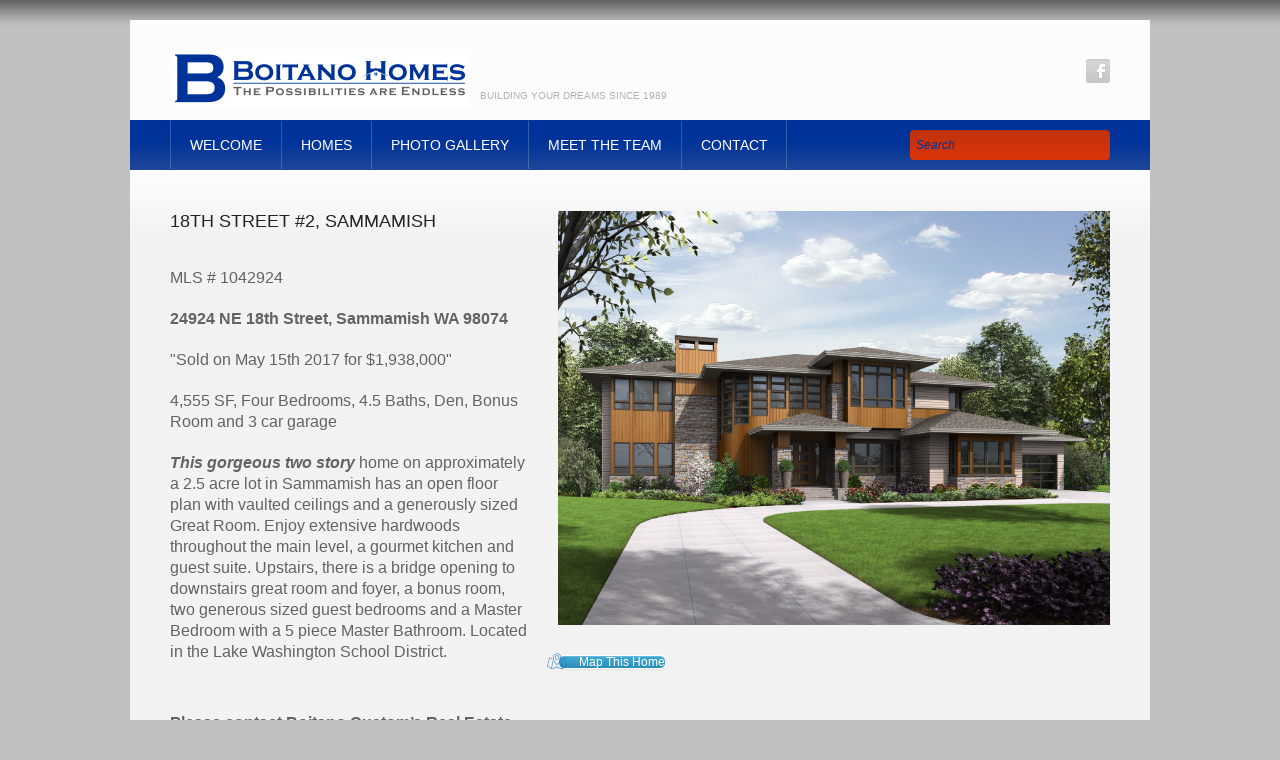

--- FILE ---
content_type: text/html; charset=UTF-8
request_url: https://boitanohomes.com/18th-street-2-in-sammamish/
body_size: 10477
content:
<!DOCTYPE html>
<!--[if lt IE 7 ]><html class="ie ie6" lang="en-US"> <![endif]-->
<!--[if IE 7 ]><html class="ie ie7" lang="en-US"> <![endif]-->
<!--[if IE 8 ]><html class="ie ie8" lang="en-US"> <![endif]-->
<!--[if IE 9 ]><html class="ie ie9" lang="en-US"> <![endif]-->
<!--[if (gt IE 9)|!(IE)]><!--><html lang="en-US"> <!--<![endif]-->
<head>
	<title>18th Street #2 in Sammamish  |  Boitano</title>
	<meta name="description" content=" &raquo; 18th Street #2 in Sammamish | building your dreams since 1989" />
	<meta charset="UTF-8" />
	<link rel="profile" href="http://gmpg.org/xfn/11" />
  <link rel="icon" href="https://boitanohomes.com/wp-content/themes/theme1738/favicon.ico" type="image/x-icon" />
	<link rel="pingback" href="https://boitanohomes.com/xmlrpc.php" />
	<link rel="alternate" type="application/rss+xml" title="Boitano" href="https://boitanohomes.com/feed/" />
	<link rel="alternate" type="application/atom+xml" title="Boitano" href="https://boitanohomes.com/feed/atom/" />
	
  <!--[if lt IE 8]>
    <div style=' clear: both; text-align:center; position: relative;'>
    	<a href="http://www.microsoft.com/windows/internet-explorer/default.aspx?ocid=ie6_countdown_bannercode"><img src="http://storage.ie6countdown.com/assets/100/images/banners/warning_bar_0000_us.jpg" border="0" alt="" /></a>
    </div>
  <![endif]-->
  <link rel="stylesheet" type="text/css" media="all" href="https://boitanohomes.com/wp-content/themes/theme1738/css/normalize.css" />
	<link rel="stylesheet" type="text/css" media="all" href="https://boitanohomes.com/wp-content/themes/theme1738/style.css" />
  <link rel="stylesheet" type="text/css" media="all" href="https://boitanohomes.com/wp-content/themes/theme1738/css/prettyPhoto.css" />
  <link rel="stylesheet" type="text/css" media="all" href="https://boitanohomes.com/wp-content/themes/theme1738/css/grid.css" />
  <link rel="stylesheet" type="text/css" media="all" href="https://boitanohomes.com/wp-content/themes/theme1738/css/colorscheme.css" />
  <link href='http://fonts.googleapis.com/css?family=Oswald:300' rel='stylesheet' type='text/css'>
  <link href='http://fonts.googleapis.com/css?family=Oswald' rel='stylesheet' type='text/css'>
	<meta name='robots' content='max-image-preview:large' />
	<style>img:is([sizes="auto" i], [sizes^="auto," i]) { contain-intrinsic-size: 3000px 1500px }</style>
	<link rel='dns-prefetch' href='//widgetlogic.org' />
<link rel="alternate" type="application/rss+xml" title="Boitano &raquo; Feed" href="https://boitanohomes.com/feed/" />
<link rel="alternate" type="application/rss+xml" title="Boitano &raquo; Comments Feed" href="https://boitanohomes.com/comments/feed/" />
<script type="text/javascript">
/* <![CDATA[ */
window._wpemojiSettings = {"baseUrl":"https:\/\/s.w.org\/images\/core\/emoji\/16.0.1\/72x72\/","ext":".png","svgUrl":"https:\/\/s.w.org\/images\/core\/emoji\/16.0.1\/svg\/","svgExt":".svg","source":{"concatemoji":"https:\/\/boitanohomes.com\/wp-includes\/js\/wp-emoji-release.min.js?ver=6.8.3"}};
/*! This file is auto-generated */
!function(s,n){var o,i,e;function c(e){try{var t={supportTests:e,timestamp:(new Date).valueOf()};sessionStorage.setItem(o,JSON.stringify(t))}catch(e){}}function p(e,t,n){e.clearRect(0,0,e.canvas.width,e.canvas.height),e.fillText(t,0,0);var t=new Uint32Array(e.getImageData(0,0,e.canvas.width,e.canvas.height).data),a=(e.clearRect(0,0,e.canvas.width,e.canvas.height),e.fillText(n,0,0),new Uint32Array(e.getImageData(0,0,e.canvas.width,e.canvas.height).data));return t.every(function(e,t){return e===a[t]})}function u(e,t){e.clearRect(0,0,e.canvas.width,e.canvas.height),e.fillText(t,0,0);for(var n=e.getImageData(16,16,1,1),a=0;a<n.data.length;a++)if(0!==n.data[a])return!1;return!0}function f(e,t,n,a){switch(t){case"flag":return n(e,"\ud83c\udff3\ufe0f\u200d\u26a7\ufe0f","\ud83c\udff3\ufe0f\u200b\u26a7\ufe0f")?!1:!n(e,"\ud83c\udde8\ud83c\uddf6","\ud83c\udde8\u200b\ud83c\uddf6")&&!n(e,"\ud83c\udff4\udb40\udc67\udb40\udc62\udb40\udc65\udb40\udc6e\udb40\udc67\udb40\udc7f","\ud83c\udff4\u200b\udb40\udc67\u200b\udb40\udc62\u200b\udb40\udc65\u200b\udb40\udc6e\u200b\udb40\udc67\u200b\udb40\udc7f");case"emoji":return!a(e,"\ud83e\udedf")}return!1}function g(e,t,n,a){var r="undefined"!=typeof WorkerGlobalScope&&self instanceof WorkerGlobalScope?new OffscreenCanvas(300,150):s.createElement("canvas"),o=r.getContext("2d",{willReadFrequently:!0}),i=(o.textBaseline="top",o.font="600 32px Arial",{});return e.forEach(function(e){i[e]=t(o,e,n,a)}),i}function t(e){var t=s.createElement("script");t.src=e,t.defer=!0,s.head.appendChild(t)}"undefined"!=typeof Promise&&(o="wpEmojiSettingsSupports",i=["flag","emoji"],n.supports={everything:!0,everythingExceptFlag:!0},e=new Promise(function(e){s.addEventListener("DOMContentLoaded",e,{once:!0})}),new Promise(function(t){var n=function(){try{var e=JSON.parse(sessionStorage.getItem(o));if("object"==typeof e&&"number"==typeof e.timestamp&&(new Date).valueOf()<e.timestamp+604800&&"object"==typeof e.supportTests)return e.supportTests}catch(e){}return null}();if(!n){if("undefined"!=typeof Worker&&"undefined"!=typeof OffscreenCanvas&&"undefined"!=typeof URL&&URL.createObjectURL&&"undefined"!=typeof Blob)try{var e="postMessage("+g.toString()+"("+[JSON.stringify(i),f.toString(),p.toString(),u.toString()].join(",")+"));",a=new Blob([e],{type:"text/javascript"}),r=new Worker(URL.createObjectURL(a),{name:"wpTestEmojiSupports"});return void(r.onmessage=function(e){c(n=e.data),r.terminate(),t(n)})}catch(e){}c(n=g(i,f,p,u))}t(n)}).then(function(e){for(var t in e)n.supports[t]=e[t],n.supports.everything=n.supports.everything&&n.supports[t],"flag"!==t&&(n.supports.everythingExceptFlag=n.supports.everythingExceptFlag&&n.supports[t]);n.supports.everythingExceptFlag=n.supports.everythingExceptFlag&&!n.supports.flag,n.DOMReady=!1,n.readyCallback=function(){n.DOMReady=!0}}).then(function(){return e}).then(function(){var e;n.supports.everything||(n.readyCallback(),(e=n.source||{}).concatemoji?t(e.concatemoji):e.wpemoji&&e.twemoji&&(t(e.twemoji),t(e.wpemoji)))}))}((window,document),window._wpemojiSettings);
/* ]]> */
</script>
<style id='wp-emoji-styles-inline-css' type='text/css'>

	img.wp-smiley, img.emoji {
		display: inline !important;
		border: none !important;
		box-shadow: none !important;
		height: 1em !important;
		width: 1em !important;
		margin: 0 0.07em !important;
		vertical-align: -0.1em !important;
		background: none !important;
		padding: 0 !important;
	}
</style>
<link rel='stylesheet' id='wp-block-library-css' href='https://boitanohomes.com/wp-includes/css/dist/block-library/style.min.css?ver=6.8.3' type='text/css' media='all' />
<style id='classic-theme-styles-inline-css' type='text/css'>
/*! This file is auto-generated */
.wp-block-button__link{color:#fff;background-color:#32373c;border-radius:9999px;box-shadow:none;text-decoration:none;padding:calc(.667em + 2px) calc(1.333em + 2px);font-size:1.125em}.wp-block-file__button{background:#32373c;color:#fff;text-decoration:none}
</style>
<link rel='stylesheet' id='block-widget-css' href='https://boitanohomes.com/wp-content/plugins/widget-logic/block_widget/css/widget.css?ver=1768248642' type='text/css' media='all' />
<style id='global-styles-inline-css' type='text/css'>
:root{--wp--preset--aspect-ratio--square: 1;--wp--preset--aspect-ratio--4-3: 4/3;--wp--preset--aspect-ratio--3-4: 3/4;--wp--preset--aspect-ratio--3-2: 3/2;--wp--preset--aspect-ratio--2-3: 2/3;--wp--preset--aspect-ratio--16-9: 16/9;--wp--preset--aspect-ratio--9-16: 9/16;--wp--preset--color--black: #000000;--wp--preset--color--cyan-bluish-gray: #abb8c3;--wp--preset--color--white: #ffffff;--wp--preset--color--pale-pink: #f78da7;--wp--preset--color--vivid-red: #cf2e2e;--wp--preset--color--luminous-vivid-orange: #ff6900;--wp--preset--color--luminous-vivid-amber: #fcb900;--wp--preset--color--light-green-cyan: #7bdcb5;--wp--preset--color--vivid-green-cyan: #00d084;--wp--preset--color--pale-cyan-blue: #8ed1fc;--wp--preset--color--vivid-cyan-blue: #0693e3;--wp--preset--color--vivid-purple: #9b51e0;--wp--preset--gradient--vivid-cyan-blue-to-vivid-purple: linear-gradient(135deg,rgba(6,147,227,1) 0%,rgb(155,81,224) 100%);--wp--preset--gradient--light-green-cyan-to-vivid-green-cyan: linear-gradient(135deg,rgb(122,220,180) 0%,rgb(0,208,130) 100%);--wp--preset--gradient--luminous-vivid-amber-to-luminous-vivid-orange: linear-gradient(135deg,rgba(252,185,0,1) 0%,rgba(255,105,0,1) 100%);--wp--preset--gradient--luminous-vivid-orange-to-vivid-red: linear-gradient(135deg,rgba(255,105,0,1) 0%,rgb(207,46,46) 100%);--wp--preset--gradient--very-light-gray-to-cyan-bluish-gray: linear-gradient(135deg,rgb(238,238,238) 0%,rgb(169,184,195) 100%);--wp--preset--gradient--cool-to-warm-spectrum: linear-gradient(135deg,rgb(74,234,220) 0%,rgb(151,120,209) 20%,rgb(207,42,186) 40%,rgb(238,44,130) 60%,rgb(251,105,98) 80%,rgb(254,248,76) 100%);--wp--preset--gradient--blush-light-purple: linear-gradient(135deg,rgb(255,206,236) 0%,rgb(152,150,240) 100%);--wp--preset--gradient--blush-bordeaux: linear-gradient(135deg,rgb(254,205,165) 0%,rgb(254,45,45) 50%,rgb(107,0,62) 100%);--wp--preset--gradient--luminous-dusk: linear-gradient(135deg,rgb(255,203,112) 0%,rgb(199,81,192) 50%,rgb(65,88,208) 100%);--wp--preset--gradient--pale-ocean: linear-gradient(135deg,rgb(255,245,203) 0%,rgb(182,227,212) 50%,rgb(51,167,181) 100%);--wp--preset--gradient--electric-grass: linear-gradient(135deg,rgb(202,248,128) 0%,rgb(113,206,126) 100%);--wp--preset--gradient--midnight: linear-gradient(135deg,rgb(2,3,129) 0%,rgb(40,116,252) 100%);--wp--preset--font-size--small: 13px;--wp--preset--font-size--medium: 20px;--wp--preset--font-size--large: 36px;--wp--preset--font-size--x-large: 42px;--wp--preset--spacing--20: 0.44rem;--wp--preset--spacing--30: 0.67rem;--wp--preset--spacing--40: 1rem;--wp--preset--spacing--50: 1.5rem;--wp--preset--spacing--60: 2.25rem;--wp--preset--spacing--70: 3.38rem;--wp--preset--spacing--80: 5.06rem;--wp--preset--shadow--natural: 6px 6px 9px rgba(0, 0, 0, 0.2);--wp--preset--shadow--deep: 12px 12px 50px rgba(0, 0, 0, 0.4);--wp--preset--shadow--sharp: 6px 6px 0px rgba(0, 0, 0, 0.2);--wp--preset--shadow--outlined: 6px 6px 0px -3px rgba(255, 255, 255, 1), 6px 6px rgba(0, 0, 0, 1);--wp--preset--shadow--crisp: 6px 6px 0px rgba(0, 0, 0, 1);}:where(.is-layout-flex){gap: 0.5em;}:where(.is-layout-grid){gap: 0.5em;}body .is-layout-flex{display: flex;}.is-layout-flex{flex-wrap: wrap;align-items: center;}.is-layout-flex > :is(*, div){margin: 0;}body .is-layout-grid{display: grid;}.is-layout-grid > :is(*, div){margin: 0;}:where(.wp-block-columns.is-layout-flex){gap: 2em;}:where(.wp-block-columns.is-layout-grid){gap: 2em;}:where(.wp-block-post-template.is-layout-flex){gap: 1.25em;}:where(.wp-block-post-template.is-layout-grid){gap: 1.25em;}.has-black-color{color: var(--wp--preset--color--black) !important;}.has-cyan-bluish-gray-color{color: var(--wp--preset--color--cyan-bluish-gray) !important;}.has-white-color{color: var(--wp--preset--color--white) !important;}.has-pale-pink-color{color: var(--wp--preset--color--pale-pink) !important;}.has-vivid-red-color{color: var(--wp--preset--color--vivid-red) !important;}.has-luminous-vivid-orange-color{color: var(--wp--preset--color--luminous-vivid-orange) !important;}.has-luminous-vivid-amber-color{color: var(--wp--preset--color--luminous-vivid-amber) !important;}.has-light-green-cyan-color{color: var(--wp--preset--color--light-green-cyan) !important;}.has-vivid-green-cyan-color{color: var(--wp--preset--color--vivid-green-cyan) !important;}.has-pale-cyan-blue-color{color: var(--wp--preset--color--pale-cyan-blue) !important;}.has-vivid-cyan-blue-color{color: var(--wp--preset--color--vivid-cyan-blue) !important;}.has-vivid-purple-color{color: var(--wp--preset--color--vivid-purple) !important;}.has-black-background-color{background-color: var(--wp--preset--color--black) !important;}.has-cyan-bluish-gray-background-color{background-color: var(--wp--preset--color--cyan-bluish-gray) !important;}.has-white-background-color{background-color: var(--wp--preset--color--white) !important;}.has-pale-pink-background-color{background-color: var(--wp--preset--color--pale-pink) !important;}.has-vivid-red-background-color{background-color: var(--wp--preset--color--vivid-red) !important;}.has-luminous-vivid-orange-background-color{background-color: var(--wp--preset--color--luminous-vivid-orange) !important;}.has-luminous-vivid-amber-background-color{background-color: var(--wp--preset--color--luminous-vivid-amber) !important;}.has-light-green-cyan-background-color{background-color: var(--wp--preset--color--light-green-cyan) !important;}.has-vivid-green-cyan-background-color{background-color: var(--wp--preset--color--vivid-green-cyan) !important;}.has-pale-cyan-blue-background-color{background-color: var(--wp--preset--color--pale-cyan-blue) !important;}.has-vivid-cyan-blue-background-color{background-color: var(--wp--preset--color--vivid-cyan-blue) !important;}.has-vivid-purple-background-color{background-color: var(--wp--preset--color--vivid-purple) !important;}.has-black-border-color{border-color: var(--wp--preset--color--black) !important;}.has-cyan-bluish-gray-border-color{border-color: var(--wp--preset--color--cyan-bluish-gray) !important;}.has-white-border-color{border-color: var(--wp--preset--color--white) !important;}.has-pale-pink-border-color{border-color: var(--wp--preset--color--pale-pink) !important;}.has-vivid-red-border-color{border-color: var(--wp--preset--color--vivid-red) !important;}.has-luminous-vivid-orange-border-color{border-color: var(--wp--preset--color--luminous-vivid-orange) !important;}.has-luminous-vivid-amber-border-color{border-color: var(--wp--preset--color--luminous-vivid-amber) !important;}.has-light-green-cyan-border-color{border-color: var(--wp--preset--color--light-green-cyan) !important;}.has-vivid-green-cyan-border-color{border-color: var(--wp--preset--color--vivid-green-cyan) !important;}.has-pale-cyan-blue-border-color{border-color: var(--wp--preset--color--pale-cyan-blue) !important;}.has-vivid-cyan-blue-border-color{border-color: var(--wp--preset--color--vivid-cyan-blue) !important;}.has-vivid-purple-border-color{border-color: var(--wp--preset--color--vivid-purple) !important;}.has-vivid-cyan-blue-to-vivid-purple-gradient-background{background: var(--wp--preset--gradient--vivid-cyan-blue-to-vivid-purple) !important;}.has-light-green-cyan-to-vivid-green-cyan-gradient-background{background: var(--wp--preset--gradient--light-green-cyan-to-vivid-green-cyan) !important;}.has-luminous-vivid-amber-to-luminous-vivid-orange-gradient-background{background: var(--wp--preset--gradient--luminous-vivid-amber-to-luminous-vivid-orange) !important;}.has-luminous-vivid-orange-to-vivid-red-gradient-background{background: var(--wp--preset--gradient--luminous-vivid-orange-to-vivid-red) !important;}.has-very-light-gray-to-cyan-bluish-gray-gradient-background{background: var(--wp--preset--gradient--very-light-gray-to-cyan-bluish-gray) !important;}.has-cool-to-warm-spectrum-gradient-background{background: var(--wp--preset--gradient--cool-to-warm-spectrum) !important;}.has-blush-light-purple-gradient-background{background: var(--wp--preset--gradient--blush-light-purple) !important;}.has-blush-bordeaux-gradient-background{background: var(--wp--preset--gradient--blush-bordeaux) !important;}.has-luminous-dusk-gradient-background{background: var(--wp--preset--gradient--luminous-dusk) !important;}.has-pale-ocean-gradient-background{background: var(--wp--preset--gradient--pale-ocean) !important;}.has-electric-grass-gradient-background{background: var(--wp--preset--gradient--electric-grass) !important;}.has-midnight-gradient-background{background: var(--wp--preset--gradient--midnight) !important;}.has-small-font-size{font-size: var(--wp--preset--font-size--small) !important;}.has-medium-font-size{font-size: var(--wp--preset--font-size--medium) !important;}.has-large-font-size{font-size: var(--wp--preset--font-size--large) !important;}.has-x-large-font-size{font-size: var(--wp--preset--font-size--x-large) !important;}
:where(.wp-block-post-template.is-layout-flex){gap: 1.25em;}:where(.wp-block-post-template.is-layout-grid){gap: 1.25em;}
:where(.wp-block-columns.is-layout-flex){gap: 2em;}:where(.wp-block-columns.is-layout-grid){gap: 2em;}
:root :where(.wp-block-pullquote){font-size: 1.5em;line-height: 1.6;}
</style>
<link rel='stylesheet' id='siteorigin-panels-front-css' href='https://boitanohomes.com/wp-content/plugins/siteorigin-panels/css/front-flex.min.css?ver=2.33.5' type='text/css' media='all' />
<script type="text/javascript" src="https://boitanohomes.com/wp-content/themes/theme1738/js/jquery-1.7.2.min.js?ver=1.7.2" id="jquery-js"></script>
<script type="text/javascript" src="https://boitanohomes.com/wp-content/themes/theme1738/js/modernizr.js?ver=2.0.6" id="modernizr-js"></script>
<script type="text/javascript" src="https://boitanohomes.com/wp-content/themes/theme1738/js/superfish.js?ver=1.4.8" id="superfish-js"></script>
<script type="text/javascript" src="https://boitanohomes.com/wp-content/themes/theme1738/js/jquery.easing.1.3.js?ver=1.3" id="easing-js"></script>
<script type="text/javascript" src="https://boitanohomes.com/wp-content/themes/theme1738/js/jquery.prettyPhoto.js?ver=3.1.3" id="prettyPhoto-js"></script>
<script type="text/javascript" src="https://boitanohomes.com/wp-content/themes/theme1738/js/jquery.nivo.slider.js?ver=2.5.2" id="nivo-js"></script>
<script type="text/javascript" src="https://boitanohomes.com/wp-content/themes/theme1738/js/jquery.tools.min.js?ver=1.2.6" id="tools-js"></script>
<script type="text/javascript" src="https://boitanohomes.com/wp-content/themes/theme1738/js/jquery.loader.js?ver=1.0" id="loader-js"></script>
<script type="text/javascript" src="https://boitanohomes.com/wp-content/themes/theme1738/js/jquery.elastislide.js?ver=1.0" id="elastislide-js"></script>
<script type="text/javascript" src="https://boitanohomes.com/wp-includes/js/swfobject.js?ver=2.2-20120417" id="swfobject-js"></script>
<script type="text/javascript" src="https://boitanohomes.com/wp-content/themes/theme1738/js/jquery.cycle.all.js?ver=2.99" id="cycleAll-js"></script>
<script type="text/javascript" src="https://boitanohomes.com/wp-content/themes/theme1738/js/jquery.twitter.js?ver=1.0" id="twitter-js"></script>
<script type="text/javascript" src="https://boitanohomes.com/wp-content/themes/theme1738/js/jquery.flickrush.js?ver=1.0" id="flickr-js"></script>
<script type="text/javascript" src="https://boitanohomes.com/wp-content/themes/theme1738/js/audiojs/audio.js?ver=1.0" id="audiojs-js"></script>
<script type="text/javascript" src="https://boitanohomes.com/wp-content/themes/theme1738/js/custom.js?ver=1.0" id="custom-js"></script>
<script type="text/javascript" src="https://boitanohomes.com/wp-includes/js/tinymce/tinymce.min.js?ver=49110-20250317" id="wp-tinymce-root-js"></script>
<script type="text/javascript" src="https://boitanohomes.com/wp-includes/js/tinymce/plugins/compat3x/plugin.min.js?ver=49110-20250317" id="wp-tinymce-js"></script>
<link rel="https://api.w.org/" href="https://boitanohomes.com/wp-json/" /><link rel="alternate" title="JSON" type="application/json" href="https://boitanohomes.com/wp-json/wp/v2/pages/789" /><link rel="EditURI" type="application/rsd+xml" title="RSD" href="https://boitanohomes.com/xmlrpc.php?rsd" />
<meta name="generator" content="WordPress 6.8.3" />
<link rel="canonical" href="https://boitanohomes.com/18th-street-2-in-sammamish/" />
<link rel='shortlink' href='https://boitanohomes.com/?p=789' />
<link rel="alternate" title="oEmbed (JSON)" type="application/json+oembed" href="https://boitanohomes.com/wp-json/oembed/1.0/embed?url=https%3A%2F%2Fboitanohomes.com%2F18th-street-2-in-sammamish%2F" />
<link rel="alternate" title="oEmbed (XML)" type="text/xml+oembed" href="https://boitanohomes.com/wp-json/oembed/1.0/embed?url=https%3A%2F%2Fboitanohomes.com%2F18th-street-2-in-sammamish%2F&#038;format=xml" />
<style media="all" id="siteorigin-panels-layouts-head">/* Layout 789 */ #pgc-789-0-0 { width:100%;width:calc(100% - ( 0 * 30px ) ) } #pl-789 .so-panel { margin-bottom:30px } #pl-789 .so-panel:last-of-type { margin-bottom:0px } @media (max-width:780px){ #pg-789-0.panel-no-style, #pg-789-0.panel-has-style > .panel-row-style, #pg-789-0 { -webkit-flex-direction:column;-ms-flex-direction:column;flex-direction:column } #pg-789-0 > .panel-grid-cell , #pg-789-0 > .panel-row-style > .panel-grid-cell { width:100%;margin-right:0 } #pl-789 .panel-grid-cell { padding:0 } #pl-789 .panel-grid .panel-grid-cell-empty { display:none } #pl-789 .panel-grid .panel-grid-cell-mobile-last { margin-bottom:0px }  } </style>
  <!--[if lt IE 9]>
  <style type="text/css">
    .border {
      behavior:url(https://boitanohomes.com/wp-content/themes/theme1738/PIE.php)
      }
  </style>
  <![endif]-->
  
  <script type="text/javascript">
  	// initialise plugins
		jQuery(function(){
			// main navigation init
			jQuery('ul.sf-menu').superfish({
				delay:       1000, 		// one second delay on mouseout 
				animation:   {opacity:'show',height:'show'}, // fade-in and slide-down animation
				speed:       'normal',  // faster animation speed 
				autoArrows:  false,   // generation of arrow mark-up (for submenu) 
				dropShadows: false   // drop shadows (for submenu)
			});
			
			jQuery("ul.services li:even").addClass("even");
			
		});
		
		// Init for audiojs
		audiojs.events.ready(function() {
			var as = audiojs.createAll();
		});
  </script>
  
  <script type="text/javascript">
		jQuery(window).load(function() {
			// nivoslider init
			jQuery('#slider').nivoSlider({
				effect: 'random',
				slices:15,
				boxCols:8,
				boxRows:8,
				animSpeed:500,
				pauseTime:5000,
				directionNav:true,
				directionNavHide:false,
				controlNav:true,
				captionOpacity:0.8,
    beforeChange: function(){
     jQuery('.nivo-caption').animate({right:"-500px"}, {easing:"jswing"});
    },
    afterChange: function(){
     jQuery('.nivo-caption').animate({right:"40"}, {easing:"jswing"});
    }
			});
		});
	</script>
  
  
  <style type="text/css">
		
		
		
		
		
		
		
		body {font-family:Arial, Helvetica, sans-serif; color:#333}#main {font-size:12px; font-style:normal;}
  </style>
</head>

<body class="wp-singular page-template page-template-page-fullwidth page-template-page-fullwidth-php page page-id-789 wp-theme-theme1738 siteorigin-panels siteorigin-panels-before-js">

<div id="main"><!-- this encompasses the entire Web site -->

	<header id="header">
		<div class="container_12 clearfix">
			<div class="grid_12">
            
                <div class="logo">
					
                        
                            <a href="https://boitanohomes.com/" id="logo"><img src="https://boitanohomes.com/wp-content/uploads/2012/08/logo-c-300x59.png" alt="Boitano" title="building your dreams since 1989"></a>
                        
                    
                    <p class="tagline">building your dreams since 1989</p>
                </div>
        
                <nav class="primary">
					<ul id="topnav" class="sf-menu"><li id="menu-item-208" class="menu-item menu-item-type-post_type menu-item-object-page menu-item-home menu-item-208"><a href="https://boitanohomes.com/">Welcome</a></li>
<li id="menu-item-562" class="menu-item menu-item-type-custom menu-item-object-custom current-menu-ancestor menu-item-has-children menu-item-562"><a href="#">Homes</a>
<ul class="sub-menu">
	<li id="menu-item-595" class="menu-item menu-item-type-custom menu-item-object-custom menu-item-has-children menu-item-595"><a href="#">Available Homes</a>
	<ul class="sub-menu">
		<li id="menu-item-2032" class="menu-item menu-item-type-post_type menu-item-object-page menu-item-2032"><a href="https://boitanohomes.com/lakemontestate/">Lakemont Estate</a></li>
	</ul>
</li>
	<li id="menu-item-596" class="menu-item menu-item-type-custom menu-item-object-custom menu-item-596"><a href="#">Coming Soon</a></li>
	<li id="menu-item-1518" class="menu-item menu-item-type-custom menu-item-object-custom menu-item-has-children menu-item-1518"><a href="#">Recently Completed</a>
	<ul class="sub-menu">
		<li id="menu-item-1543" class="menu-item menu-item-type-post_type menu-item-object-page menu-item-1543"><a href="https://boitanohomes.com/unionhillrambler/">Union Hill Rambler</a></li>
	</ul>
</li>
	<li id="menu-item-597" class="menu-item menu-item-type-custom menu-item-object-custom current-menu-ancestor current-menu-parent menu-item-has-children menu-item-597"><a href="#">Recently Sold</a>
	<ul class="sub-menu">
		<li id="menu-item-1904" class="menu-item menu-item-type-post_type menu-item-object-page menu-item-1904"><a href="https://boitanohomes.com/parkwayestateslot1/">Parkway Estates Lot 1</a></li>
		<li id="menu-item-1903" class="menu-item menu-item-type-post_type menu-item-object-page menu-item-1903"><a href="https://boitanohomes.com/parkwayestateslot2/">Parkway Estates Lot 2</a></li>
		<li id="menu-item-1782" class="menu-item menu-item-type-post_type menu-item-object-page menu-item-1782"><a href="https://boitanohomes.com/cedarlane3/">Cedar Lane (Lot 3)</a></li>
		<li id="menu-item-1813" class="menu-item menu-item-type-post_type menu-item-object-page menu-item-1813"><a href="https://boitanohomes.com/sammamish-estate-beaver-lake/">Sammamish Estate- Beaver Lake</a></li>
		<li id="menu-item-1735" class="menu-item menu-item-type-post_type menu-item-object-page menu-item-1735"><a href="https://boitanohomes.com/cedarlane1/">Cedar Lane (Lot 1)</a></li>
		<li id="menu-item-1760" class="menu-item menu-item-type-post_type menu-item-object-page menu-item-1760"><a href="https://boitanohomes.com/cedarlane2/">Cedar Lane (Lot 2)</a></li>
		<li id="menu-item-1606" class="menu-item menu-item-type-post_type menu-item-object-page menu-item-1606"><a href="https://boitanohomes.com/blakely_ridge/">Blakely Ridge</a></li>
		<li id="menu-item-1516" class="menu-item menu-item-type-post_type menu-item-object-page menu-item-1516"><a href="https://boitanohomes.com/overdale-park-issaquah/">Overdale Park, Issaquah</a></li>
		<li id="menu-item-1372" class="menu-item menu-item-type-post_type menu-item-object-page menu-item-1372"><a href="https://boitanohomes.com/lakesammamishview/">Lake Sammamish View</a></li>
		<li id="menu-item-1488" class="menu-item menu-item-type-post_type menu-item-object-page menu-item-1488"><a href="https://boitanohomes.com/sammamish-plateau/">Sammamish Plateau</a></li>
		<li id="menu-item-1469" class="menu-item menu-item-type-post_type menu-item-object-page menu-item-1469"><a href="https://boitanohomes.com/reserveatpattersoncreek/">Reserve at Patterson Creek</a></li>
		<li id="menu-item-1244" class="menu-item menu-item-type-post_type menu-item-object-page menu-item-1244"><a href="https://boitanohomes.com/redmondviewestate1/">Redmond View Estate</a></li>
		<li id="menu-item-1311" class="menu-item menu-item-type-post_type menu-item-object-page menu-item-1311"><a href="https://boitanohomes.com/hunters-glen-4/">Hunters Glen 4</a></li>
		<li id="menu-item-1254" class="menu-item menu-item-type-post_type menu-item-object-page menu-item-1254"><a href="https://boitanohomes.com/ameslake1/">Ames Lake, Carnation</a></li>
		<li id="menu-item-1135" class="menu-item menu-item-type-post_type menu-item-object-page menu-item-1135"><a href="https://boitanohomes.com/80th-street/">Union Hill</a></li>
		<li id="menu-item-1202" class="menu-item menu-item-type-post_type menu-item-object-page menu-item-1202"><a href="https://boitanohomes.com/upper-preston-road-2/">Upper Preston Road #2</a></li>
		<li id="menu-item-1096" class="menu-item menu-item-type-post_type menu-item-object-page menu-item-1096"><a href="https://boitanohomes.com/18th-street-3-in-sammamish/">18th Street #3 in Sammamish</a></li>
		<li id="menu-item-802" class="menu-item menu-item-type-post_type menu-item-object-page menu-item-802"><a href="https://boitanohomes.com/blakely-woods/">Blakely Woods</a></li>
		<li id="menu-item-1034" class="menu-item menu-item-type-post_type menu-item-object-page menu-item-1034"><a href="https://boitanohomes.com/montevallo-estates-1/">Montevallo Estates #1</a></li>
		<li id="menu-item-925" class="menu-item menu-item-type-post_type menu-item-object-page menu-item-925"><a href="https://boitanohomes.com/montevallo-estates-2/">Montevallo Estates #2</a></li>
		<li id="menu-item-911" class="menu-item menu-item-type-post_type menu-item-object-page menu-item-911"><a href="https://boitanohomes.com/montevallo_3/">Montevallo Estates #3</a></li>
		<li id="menu-item-1005" class="menu-item menu-item-type-post_type menu-item-object-page menu-item-1005"><a href="https://boitanohomes.com/montevallo-estates-4/">Montevallo Estates #4</a></li>
		<li id="menu-item-791" class="menu-item menu-item-type-post_type menu-item-object-page current-menu-item page_item page-item-789 current_page_item menu-item-791"><a href="https://boitanohomes.com/18th-street-2-in-sammamish/" aria-current="page">18th Street #2 in Sammamish</a></li>
		<li id="menu-item-689" class="menu-item menu-item-type-post_type menu-item-object-page menu-item-689"><a href="https://boitanohomes.com/beaver-lake-1/">Beaver Lake #1</a></li>
		<li id="menu-item-640" class="menu-item menu-item-type-post_type menu-item-object-page menu-item-640"><a href="https://boitanohomes.com/beaver-lake/">Beaver Lake #2</a></li>
		<li id="menu-item-563" class="menu-item menu-item-type-post_type menu-item-object-page menu-item-563"><a href="https://boitanohomes.com/overdale-park-4/">Overdale Park #4</a></li>
		<li id="menu-item-472" class="menu-item menu-item-type-post_type menu-item-object-page menu-item-472"><a href="https://boitanohomes.com/patterson-creek-2/">Patterson Creek</a></li>
		<li id="menu-item-473" class="menu-item menu-item-type-post_type menu-item-object-page menu-item-473"><a href="https://boitanohomes.com/lake-of-the-woods/">Lake Of The Woods</a></li>
		<li id="menu-item-489" class="menu-item menu-item-type-post_type menu-item-object-page menu-item-489"><a href="https://boitanohomes.com/overdale-park-in-issaquah/">Overdale Park in Issaquah</a></li>
	</ul>
</li>
</ul>
</li>
<li id="menu-item-567" class="menu-item menu-item-type-custom menu-item-object-custom menu-item-has-children menu-item-567"><a href="#">Photo Gallery</a>
<ul class="sub-menu">
	<li id="menu-item-591" class="menu-item menu-item-type-post_type menu-item-object-page menu-item-591"><a href="https://boitanohomes.com/exteriorgallery_light-box/">Exteriors</a></li>
	<li id="menu-item-613" class="menu-item menu-item-type-post_type menu-item-object-page menu-item-613"><a href="https://boitanohomes.com/kitchens/">Kitchens</a></li>
</ul>
</li>
<li id="menu-item-949" class="menu-item menu-item-type-post_type menu-item-object-page menu-item-949"><a href="https://boitanohomes.com/meet-the-team/">Meet The Team</a></li>
<li id="menu-item-206" class="menu-item menu-item-type-post_type menu-item-object-page menu-item-206"><a href="https://boitanohomes.com/contact/">Contact</a></li>
</ul>
                </nav><!--.primary-->
        
                <div id="widget-header">
					<div id="social_networks-2" class="widget-header">
		
			<ul class="social-networks">
				
					
			    		
					
			    		
					
			    		
					
			    		
					
			    		
					
			    		
						<li>
							<a rel="external" title="facebook" href="http://www.facebook.com/pages/Boitano-Custom-Homes/378173808913036?fref=ts">
						    		
									<img src="https://boitanohomes.com/wp-content/themes/theme1738/images/icons/facebook.png" alt="">
								
							</a>
						</li>
					
					
			    		
					
			      
      		</ul>
      
		</div>
                </div><!--#widget-header-->
        
				  
                    <form method="get" id="searchform" action="https://boitanohomes.com/">
                        <input type="text" name="s" value="Search" onblur="if(this.value=='') this.value='Search'" onfocus="if(this.value =='Search' ) this.value=''" />
                        <input type="submit" value="Go!">
                    </form>
                
        
            </div>
        </div><!--.container_12-->
    </header>
    
	
    
    
  
	<div class="primary_content_wrap">
    	<div class="primary_content_bg">
            <div class="container_12 clearfix">
                <div class="grid_12">
                    <div class="wrapper">

	
        <div id="post-789" class="page post-789 type-page status-publish hentry">
			<div id="pl-789"  class="panel-layout" ><div id="pg-789-0"  class="panel-grid panel-no-style" ><div id="pgc-789-0-0"  class="panel-grid-cell" ><div id="panel-789-0-0-0" class="so-panel widget widget_siteorigin-panels-builder panel-first-child panel-last-child" data-index="0" ><div id="pl-w59235a9ad756b"  class="panel-layout" ><div id="pg-w59235a9ad756b-0"  class="panel-grid panel-no-style" ><div id="pgc-w59235a9ad756b-0-0"  class="panel-grid-cell" ><div id="panel-w59235a9ad756b-0-0-0" class="so-panel widget widget_sow-editor panel-first-child" data-index="0" ><div
			
			class="so-widget-sow-editor so-widget-sow-editor-base"
			
		><h3 class="widget-title">18th Street #2, Sammamish</h3>
<div class="siteorigin-widget-tinymce textwidget">
	<p><span style="font-size: 12pt;">MLS # 1042924</span></p>
<p><span style="font-size: 12pt;"><strong>24924 NE 18th Street, Sammamish WA  98074</strong></span></p>
<p><span style="font-size: 12pt;">"Sold on May 15th 2017 for $1,938,000"</span></p>
<p><span style="font-size: 12pt;"></span></p>
<p><span style="font-size: 12pt;">4,555 SF, Four Bedrooms, 4.5 Baths, Den, Bonus Room and 3 car garage</span></p>
<p><span style="font-size: 12pt;"><strong><em>This gorgeous two story</em></strong> home on approximately a 2.5 acre lot in Sammamish has an open floor plan with vaulted ceilings and a generously sized Great Room. Enjoy extensive hardwoods throughout the main level, a gourmet kitchen and guest suite. Upstairs, there is a bridge opening to downstairs great room and foyer, a bonus room, two generous sized guest bedrooms and a Master Bedroom with a 5 piece Master Bathroom.  Located in the Lake Washington School District.</span></p>
</div>
</div></div><div id="panel-w59235a9ad756b-0-0-1" class="so-panel widget widget_sow-editor panel-last-child" data-index="1" ><div
			
			class="so-widget-sow-editor so-widget-sow-editor-base"
			
		>
<div class="siteorigin-widget-tinymce textwidget">
	<p><span style="font-size: 12pt;"><strong>Please contact Boitano Custom’s Real Estate Team for more information:</strong></span></p>
<p><span style="font-size: 12pt;"><a href="http://juliakrill.com/" target="_blank">Julia Krill, Windermere 206-406-9000</a></span></p>
<p><span style="font-size: 12pt;"><a href="http://kimgervasoni.withwre.com/" target="_blank">Kim Gervasoni, Windermere 425-503-3053</a></span></p>
<p> </p>
</div>
</div></div></div><div id="pgc-w59235a9ad756b-0-1"  class="panel-grid-cell" ><div id="panel-w59235a9ad756b-0-1-0" class="so-panel widget widget_sow-image panel-first-child" data-index="2" ><div
			
			class="so-widget-sow-image so-widget-sow-image-default-8b5b6f678277"
			
		>
<div class="sow-image-container">
		<img 
	src="https://boitanohomes.com/wp-content/uploads/Huntres-Glen-3-Front.jpg" width="3500" height="2625" srcset="https://boitanohomes.com/wp-content/uploads/Huntres-Glen-3-Front.jpg 3500w, https://boitanohomes.com/wp-content/uploads/Huntres-Glen-3-Front-300x225.jpg 300w, https://boitanohomes.com/wp-content/uploads/Huntres-Glen-3-Front-1024x768.jpg 1024w" sizes="(max-width: 3500px) 100vw, 3500px" title="Huntres Glen 3 Front" alt="" 		class="so-widget-image"/>
	</div>

</div></div><div id="panel-w59235a9ad756b-0-1-1" class="so-panel widget widget_sow-button panel-last-child" data-index="3" ><div
			
			class="so-widget-sow-button so-widget-sow-button-atom-78e7c4b16cc1"
			
		><div class="ow-button-base ow-button-align-left"
>
			<a
					href="https://www.google.com/maps/place/24924+NE+18th+St,+Sammamish,+WA+98074/@47.625482,-122.0088406,17z/data=!3m1!4b1!4m5!3m4!1s0x54907181d245933d:0x713f6a3dbc22a9a7!8m2!3d47.6254784!4d-122.0066519?hl=en"
					class="sowb-button ow-icon-placement-left ow-button-hover" 	>
		<span>
			<span class="sow-icon-elegantline" data-sow-icon="&#xe025;"
		style="color: #1e73be" 
		aria-hidden="true"></span>
			Map This Home		</span>
			</a>
	</div>
</div></div></div></div><div id="pg-w59235a9ad756b-1"  class="panel-grid panel-no-style" ><div id="pgc-w59235a9ad756b-1-0"  class="panel-grid-cell" ><div id="panel-w59235a9ad756b-1-0-0" class="so-panel widget widget_sow-image panel-first-child" data-index="4" ><div class="panel-widget-style panel-widget-style-for-w59235a9ad756b-1-0-0" ><div
			
			class="so-widget-sow-image so-widget-sow-image-default-dbf295114b96"
			
		>
<div class="sow-image-container">
			<a href=""
					>
			<img 
	src="https://boitanohomes.com/wp-content/uploads/18th-2_001-300x200.jpg" width="300" height="200" srcset="https://boitanohomes.com/wp-content/uploads/18th-2_001-300x200.jpg 300w, https://boitanohomes.com/wp-content/uploads/18th-2_001-768x512.jpg 768w, https://boitanohomes.com/wp-content/uploads/18th-2_001-1024x682.jpg 1024w, https://boitanohomes.com/wp-content/uploads/18th-2_001-272x182.jpg 272w, https://boitanohomes.com/wp-content/uploads/18th-2_001.jpg 1280w" sizes="(max-width: 300px) 100vw, 300px" alt="" 		class="so-widget-image"/>
			</a></div>

</div></div></div><div id="panel-w59235a9ad756b-1-0-1" class="so-panel widget widget_sow-image" data-index="5" ><div class="panel-widget-style panel-widget-style-for-w59235a9ad756b-1-0-1" ><div
			
			class="so-widget-sow-image so-widget-sow-image-default-dbf295114b96"
			
		>
<div class="sow-image-container">
			<a href=""
					>
			<img 
	src="https://boitanohomes.com/wp-content/uploads/18th-2_005-300x200.jpg" width="300" height="200" srcset="https://boitanohomes.com/wp-content/uploads/18th-2_005-300x200.jpg 300w, https://boitanohomes.com/wp-content/uploads/18th-2_005-768x512.jpg 768w, https://boitanohomes.com/wp-content/uploads/18th-2_005-1024x682.jpg 1024w, https://boitanohomes.com/wp-content/uploads/18th-2_005-272x182.jpg 272w, https://boitanohomes.com/wp-content/uploads/18th-2_005.jpg 1280w" sizes="(max-width: 300px) 100vw, 300px" alt="" 		class="so-widget-image"/>
			</a></div>

</div></div></div><div id="panel-w59235a9ad756b-1-0-2" class="so-panel widget widget_sow-image" data-index="6" ><div class="panel-widget-style panel-widget-style-for-w59235a9ad756b-1-0-2" ><div
			
			class="so-widget-sow-image so-widget-sow-image-default-dbf295114b96"
			
		>
<div class="sow-image-container">
			<a href=""
					>
			<img 
	src="https://boitanohomes.com/wp-content/uploads/18th-2_009-300x200.jpg" width="300" height="200" srcset="https://boitanohomes.com/wp-content/uploads/18th-2_009-300x200.jpg 300w, https://boitanohomes.com/wp-content/uploads/18th-2_009-768x512.jpg 768w, https://boitanohomes.com/wp-content/uploads/18th-2_009-1024x682.jpg 1024w, https://boitanohomes.com/wp-content/uploads/18th-2_009-272x182.jpg 272w, https://boitanohomes.com/wp-content/uploads/18th-2_009.jpg 1280w" sizes="(max-width: 300px) 100vw, 300px" alt="" 		class="so-widget-image"/>
			</a></div>

</div></div></div><div id="panel-w59235a9ad756b-1-0-3" class="so-panel widget widget_sow-image" data-index="7" ><div class="panel-widget-style panel-widget-style-for-w59235a9ad756b-1-0-3" ><div
			
			class="so-widget-sow-image so-widget-sow-image-default-dbf295114b96"
			
		>
<div class="sow-image-container">
			<a href=""
					>
			<img 
	src="https://boitanohomes.com/wp-content/uploads/18th-2_013-300x200.jpg" width="300" height="200" srcset="https://boitanohomes.com/wp-content/uploads/18th-2_013-300x200.jpg 300w, https://boitanohomes.com/wp-content/uploads/18th-2_013-768x512.jpg 768w, https://boitanohomes.com/wp-content/uploads/18th-2_013-1024x682.jpg 1024w, https://boitanohomes.com/wp-content/uploads/18th-2_013-272x182.jpg 272w, https://boitanohomes.com/wp-content/uploads/18th-2_013.jpg 1280w" sizes="(max-width: 300px) 100vw, 300px" alt="" 		class="so-widget-image"/>
			</a></div>

</div></div></div><div id="panel-w59235a9ad756b-1-0-4" class="so-panel widget widget_sow-image panel-last-child" data-index="8" ><div class="panel-widget-style panel-widget-style-for-w59235a9ad756b-1-0-4" ><div
			
			class="so-widget-sow-image so-widget-sow-image-default-dbf295114b96"
			
		>
<div class="sow-image-container">
			<a href=""
					>
			<img 
	src="https://boitanohomes.com/wp-content/uploads/18th-2_017-200x300.jpg" width="200" height="300" srcset="https://boitanohomes.com/wp-content/uploads/18th-2_017-200x300.jpg 200w, https://boitanohomes.com/wp-content/uploads/18th-2_017-768x1152.jpg 768w, https://boitanohomes.com/wp-content/uploads/18th-2_017-683x1024.jpg 683w, https://boitanohomes.com/wp-content/uploads/18th-2_017.jpg 1280w" sizes="(max-width: 200px) 100vw, 200px" alt="" 		class="so-widget-image"/>
			</a></div>

</div></div></div></div><div id="pgc-w59235a9ad756b-1-1"  class="panel-grid-cell panel-grid-cell-empty" ></div><div id="pgc-w59235a9ad756b-1-2"  class="panel-grid-cell" ><div id="panel-w59235a9ad756b-1-2-0" class="so-panel widget widget_sow-image panel-first-child" data-index="9" ><div class="panel-widget-style panel-widget-style-for-w59235a9ad756b-1-2-0" ><div
			
			class="so-widget-sow-image so-widget-sow-image-default-dbf295114b96"
			
		>
<div class="sow-image-container">
			<a href=""
					>
			<img 
	src="https://boitanohomes.com/wp-content/uploads/18th-2_002-300x200.jpg" width="300" height="200" srcset="https://boitanohomes.com/wp-content/uploads/18th-2_002-300x200.jpg 300w, https://boitanohomes.com/wp-content/uploads/18th-2_002-768x512.jpg 768w, https://boitanohomes.com/wp-content/uploads/18th-2_002-1024x682.jpg 1024w, https://boitanohomes.com/wp-content/uploads/18th-2_002-272x182.jpg 272w, https://boitanohomes.com/wp-content/uploads/18th-2_002.jpg 1280w" sizes="(max-width: 300px) 100vw, 300px" alt="" 		class="so-widget-image"/>
			</a></div>

</div></div></div><div id="panel-w59235a9ad756b-1-2-1" class="so-panel widget widget_sow-image" data-index="10" ><div class="panel-widget-style panel-widget-style-for-w59235a9ad756b-1-2-1" ><div
			
			class="so-widget-sow-image so-widget-sow-image-default-dbf295114b96"
			
		>
<div class="sow-image-container">
			<a href=""
					>
			<img 
	src="https://boitanohomes.com/wp-content/uploads/18th-2_006-300x200.jpg" width="300" height="200" srcset="https://boitanohomes.com/wp-content/uploads/18th-2_006-300x200.jpg 300w, https://boitanohomes.com/wp-content/uploads/18th-2_006-768x512.jpg 768w, https://boitanohomes.com/wp-content/uploads/18th-2_006-1024x682.jpg 1024w, https://boitanohomes.com/wp-content/uploads/18th-2_006-272x182.jpg 272w, https://boitanohomes.com/wp-content/uploads/18th-2_006.jpg 1280w" sizes="(max-width: 300px) 100vw, 300px" alt="" 		class="so-widget-image"/>
			</a></div>

</div></div></div><div id="panel-w59235a9ad756b-1-2-2" class="so-panel widget widget_sow-image" data-index="11" ><div class="panel-widget-style panel-widget-style-for-w59235a9ad756b-1-2-2" ><div
			
			class="so-widget-sow-image so-widget-sow-image-default-dbf295114b96"
			
		>
<div class="sow-image-container">
			<a href=""
					>
			<img 
	src="https://boitanohomes.com/wp-content/uploads/18th-2_010-300x200.jpg" width="300" height="200" srcset="https://boitanohomes.com/wp-content/uploads/18th-2_010-300x200.jpg 300w, https://boitanohomes.com/wp-content/uploads/18th-2_010-768x512.jpg 768w, https://boitanohomes.com/wp-content/uploads/18th-2_010-1024x682.jpg 1024w, https://boitanohomes.com/wp-content/uploads/18th-2_010-272x182.jpg 272w, https://boitanohomes.com/wp-content/uploads/18th-2_010.jpg 1280w" sizes="(max-width: 300px) 100vw, 300px" alt="" 		class="so-widget-image"/>
			</a></div>

</div></div></div><div id="panel-w59235a9ad756b-1-2-3" class="so-panel widget widget_sow-image" data-index="12" ><div class="panel-widget-style panel-widget-style-for-w59235a9ad756b-1-2-3" ><div
			
			class="so-widget-sow-image so-widget-sow-image-default-dbf295114b96"
			
		>
<div class="sow-image-container">
			<a href=""
					>
			<img 
	src="https://boitanohomes.com/wp-content/uploads/18th-2_014-300x200.jpg" width="300" height="200" srcset="https://boitanohomes.com/wp-content/uploads/18th-2_014-300x200.jpg 300w, https://boitanohomes.com/wp-content/uploads/18th-2_014-768x512.jpg 768w, https://boitanohomes.com/wp-content/uploads/18th-2_014-1024x682.jpg 1024w, https://boitanohomes.com/wp-content/uploads/18th-2_014-272x182.jpg 272w, https://boitanohomes.com/wp-content/uploads/18th-2_014.jpg 1280w" sizes="(max-width: 300px) 100vw, 300px" alt="" 		class="so-widget-image"/>
			</a></div>

</div></div></div><div id="panel-w59235a9ad756b-1-2-4" class="so-panel widget widget_sow-image" data-index="13" ><div class="panel-widget-style panel-widget-style-for-w59235a9ad756b-1-2-4" ><div
			
			class="so-widget-sow-image so-widget-sow-image-default-dbf295114b96"
			
		>
<div class="sow-image-container">
			<a href=""
					>
			<img 
	src="https://boitanohomes.com/wp-content/uploads/18th-2_018-300x200.jpg" width="300" height="200" srcset="https://boitanohomes.com/wp-content/uploads/18th-2_018-300x200.jpg 300w, https://boitanohomes.com/wp-content/uploads/18th-2_018-768x512.jpg 768w, https://boitanohomes.com/wp-content/uploads/18th-2_018-1024x682.jpg 1024w, https://boitanohomes.com/wp-content/uploads/18th-2_018-272x182.jpg 272w, https://boitanohomes.com/wp-content/uploads/18th-2_018.jpg 1280w" sizes="(max-width: 300px) 100vw, 300px" alt="" 		class="so-widget-image"/>
			</a></div>

</div></div></div><div id="panel-w59235a9ad756b-1-2-5" class="so-panel widget widget_sow-image panel-last-child" data-index="14" ><div class="panel-widget-style panel-widget-style-for-w59235a9ad756b-1-2-5" ><div
			
			class="so-widget-sow-image so-widget-sow-image-default-dbf295114b96"
			
		>
<div class="sow-image-container">
			<a href=""
					>
			<img 
	src="https://boitanohomes.com/wp-content/uploads/18th-2_021-300x200.jpg" width="300" height="200" srcset="https://boitanohomes.com/wp-content/uploads/18th-2_021-300x200.jpg 300w, https://boitanohomes.com/wp-content/uploads/18th-2_021-768x512.jpg 768w, https://boitanohomes.com/wp-content/uploads/18th-2_021-1024x682.jpg 1024w, https://boitanohomes.com/wp-content/uploads/18th-2_021-272x182.jpg 272w, https://boitanohomes.com/wp-content/uploads/18th-2_021.jpg 1280w" sizes="(max-width: 300px) 100vw, 300px" alt="" 		class="so-widget-image"/>
			</a></div>

</div></div></div></div><div id="pgc-w59235a9ad756b-1-3"  class="panel-grid-cell panel-grid-cell-empty" ></div><div id="pgc-w59235a9ad756b-1-4"  class="panel-grid-cell" ><div id="panel-w59235a9ad756b-1-4-0" class="so-panel widget widget_sow-image panel-first-child" data-index="15" ><div class="panel-widget-style panel-widget-style-for-w59235a9ad756b-1-4-0" ><div
			
			class="so-widget-sow-image so-widget-sow-image-default-dbf295114b96"
			
		>
<div class="sow-image-container">
			<a href=""
					>
			<img 
	src="https://boitanohomes.com/wp-content/uploads/18th-2_003-300x201.jpg" width="300" height="201" srcset="https://boitanohomes.com/wp-content/uploads/18th-2_003-300x201.jpg 300w, https://boitanohomes.com/wp-content/uploads/18th-2_003-768x514.jpg 768w, https://boitanohomes.com/wp-content/uploads/18th-2_003-1024x685.jpg 1024w, https://boitanohomes.com/wp-content/uploads/18th-2_003-272x182.jpg 272w, https://boitanohomes.com/wp-content/uploads/18th-2_003.jpg 1280w" sizes="(max-width: 300px) 100vw, 300px" alt="" 		class="so-widget-image"/>
			</a></div>

</div></div></div><div id="panel-w59235a9ad756b-1-4-1" class="so-panel widget widget_sow-image" data-index="16" ><div class="panel-widget-style panel-widget-style-for-w59235a9ad756b-1-4-1" ><div
			
			class="so-widget-sow-image so-widget-sow-image-default-dbf295114b96"
			
		>
<div class="sow-image-container">
			<a href=""
					>
			<img 
	src="https://boitanohomes.com/wp-content/uploads/18th-2_007-300x200.jpg" width="300" height="200" srcset="https://boitanohomes.com/wp-content/uploads/18th-2_007-300x200.jpg 300w, https://boitanohomes.com/wp-content/uploads/18th-2_007-768x512.jpg 768w, https://boitanohomes.com/wp-content/uploads/18th-2_007-1024x682.jpg 1024w, https://boitanohomes.com/wp-content/uploads/18th-2_007-272x182.jpg 272w, https://boitanohomes.com/wp-content/uploads/18th-2_007.jpg 1280w" sizes="(max-width: 300px) 100vw, 300px" alt="" 		class="so-widget-image"/>
			</a></div>

</div></div></div><div id="panel-w59235a9ad756b-1-4-2" class="so-panel widget widget_sow-image" data-index="17" ><div class="panel-widget-style panel-widget-style-for-w59235a9ad756b-1-4-2" ><div
			
			class="so-widget-sow-image so-widget-sow-image-default-dbf295114b96"
			
		>
<div class="sow-image-container">
			<a href=""
					>
			<img 
	src="https://boitanohomes.com/wp-content/uploads/18th-2_011-300x200.jpg" width="300" height="200" srcset="https://boitanohomes.com/wp-content/uploads/18th-2_011-300x200.jpg 300w, https://boitanohomes.com/wp-content/uploads/18th-2_011-768x512.jpg 768w, https://boitanohomes.com/wp-content/uploads/18th-2_011-1024x682.jpg 1024w, https://boitanohomes.com/wp-content/uploads/18th-2_011-272x182.jpg 272w, https://boitanohomes.com/wp-content/uploads/18th-2_011.jpg 1280w" sizes="(max-width: 300px) 100vw, 300px" alt="" 		class="so-widget-image"/>
			</a></div>

</div></div></div><div id="panel-w59235a9ad756b-1-4-3" class="so-panel widget widget_sow-image" data-index="18" ><div class="panel-widget-style panel-widget-style-for-w59235a9ad756b-1-4-3" ><div
			
			class="so-widget-sow-image so-widget-sow-image-default-dbf295114b96"
			
		>
<div class="sow-image-container">
			<a href=""
					>
			<img 
	src="https://boitanohomes.com/wp-content/uploads/18th-2_015-300x200.jpg" width="300" height="200" srcset="https://boitanohomes.com/wp-content/uploads/18th-2_015-300x200.jpg 300w, https://boitanohomes.com/wp-content/uploads/18th-2_015-768x512.jpg 768w, https://boitanohomes.com/wp-content/uploads/18th-2_015-1024x682.jpg 1024w, https://boitanohomes.com/wp-content/uploads/18th-2_015-272x182.jpg 272w, https://boitanohomes.com/wp-content/uploads/18th-2_015.jpg 1280w" sizes="(max-width: 300px) 100vw, 300px" alt="" 		class="so-widget-image"/>
			</a></div>

</div></div></div><div id="panel-w59235a9ad756b-1-4-4" class="so-panel widget widget_sow-image" data-index="19" ><div class="panel-widget-style panel-widget-style-for-w59235a9ad756b-1-4-4" ><div
			
			class="so-widget-sow-image so-widget-sow-image-default-dbf295114b96"
			
		>
<div class="sow-image-container">
			<a href=""
					>
			<img 
	src="https://boitanohomes.com/wp-content/uploads/18th-2_019-300x200.jpg" width="300" height="200" srcset="https://boitanohomes.com/wp-content/uploads/18th-2_019-300x200.jpg 300w, https://boitanohomes.com/wp-content/uploads/18th-2_019-768x512.jpg 768w, https://boitanohomes.com/wp-content/uploads/18th-2_019-1024x682.jpg 1024w, https://boitanohomes.com/wp-content/uploads/18th-2_019-272x182.jpg 272w, https://boitanohomes.com/wp-content/uploads/18th-2_019.jpg 1280w" sizes="(max-width: 300px) 100vw, 300px" alt="" 		class="so-widget-image"/>
			</a></div>

</div></div></div><div id="panel-w59235a9ad756b-1-4-5" class="so-panel widget widget_sow-image panel-last-child" data-index="20" ><div class="panel-widget-style panel-widget-style-for-w59235a9ad756b-1-4-5" ><div
			
			class="so-widget-sow-image so-widget-sow-image-default-dbf295114b96"
			
		>
<div class="sow-image-container">
			<a href=""
					>
			<img 
	src="https://boitanohomes.com/wp-content/uploads/Web15-300x200.jpg" width="300" height="200" srcset="https://boitanohomes.com/wp-content/uploads/Web15-300x200.jpg 300w, https://boitanohomes.com/wp-content/uploads/Web15-768x512.jpg 768w, https://boitanohomes.com/wp-content/uploads/Web15-1024x682.jpg 1024w, https://boitanohomes.com/wp-content/uploads/Web15-272x182.jpg 272w, https://boitanohomes.com/wp-content/uploads/Web15.jpg 1280w" sizes="(max-width: 300px) 100vw, 300px" title="18th-2_022" alt="" 		class="so-widget-image"/>
			</a></div>

</div></div></div></div><div id="pgc-w59235a9ad756b-1-5"  class="panel-grid-cell panel-grid-cell-empty" ></div><div id="pgc-w59235a9ad756b-1-6"  class="panel-grid-cell" ><div id="panel-w59235a9ad756b-1-6-0" class="so-panel widget widget_sow-image panel-first-child" data-index="21" ><div class="panel-widget-style panel-widget-style-for-w59235a9ad756b-1-6-0" ><div
			
			class="so-widget-sow-image so-widget-sow-image-default-dbf295114b96"
			
		>
<div class="sow-image-container">
			<a href=""
					>
			<img 
	src="https://boitanohomes.com/wp-content/uploads/18th-2_004-300x200.jpg" width="300" height="200" srcset="https://boitanohomes.com/wp-content/uploads/18th-2_004-300x200.jpg 300w, https://boitanohomes.com/wp-content/uploads/18th-2_004-768x512.jpg 768w, https://boitanohomes.com/wp-content/uploads/18th-2_004-1024x682.jpg 1024w, https://boitanohomes.com/wp-content/uploads/18th-2_004-272x182.jpg 272w, https://boitanohomes.com/wp-content/uploads/18th-2_004.jpg 1280w" sizes="(max-width: 300px) 100vw, 300px" alt="" 		class="so-widget-image"/>
			</a></div>

</div></div></div><div id="panel-w59235a9ad756b-1-6-1" class="so-panel widget widget_sow-image" data-index="22" ><div class="panel-widget-style panel-widget-style-for-w59235a9ad756b-1-6-1" ><div
			
			class="so-widget-sow-image so-widget-sow-image-default-dbf295114b96"
			
		>
<div class="sow-image-container">
			<a href=""
					>
			<img 
	src="https://boitanohomes.com/wp-content/uploads/18th-2_008-300x200.jpg" width="300" height="200" srcset="https://boitanohomes.com/wp-content/uploads/18th-2_008-300x200.jpg 300w, https://boitanohomes.com/wp-content/uploads/18th-2_008-768x512.jpg 768w, https://boitanohomes.com/wp-content/uploads/18th-2_008-1024x682.jpg 1024w, https://boitanohomes.com/wp-content/uploads/18th-2_008-272x182.jpg 272w, https://boitanohomes.com/wp-content/uploads/18th-2_008.jpg 1280w" sizes="(max-width: 300px) 100vw, 300px" alt="" 		class="so-widget-image"/>
			</a></div>

</div></div></div><div id="panel-w59235a9ad756b-1-6-2" class="so-panel widget widget_sow-image" data-index="23" ><div class="panel-widget-style panel-widget-style-for-w59235a9ad756b-1-6-2" ><div
			
			class="so-widget-sow-image so-widget-sow-image-default-dbf295114b96"
			
		>
<div class="sow-image-container">
			<a href=""
					>
			<img 
	src="https://boitanohomes.com/wp-content/uploads/18th-2_012-300x200.jpg" width="300" height="200" srcset="https://boitanohomes.com/wp-content/uploads/18th-2_012-300x200.jpg 300w, https://boitanohomes.com/wp-content/uploads/18th-2_012-768x512.jpg 768w, https://boitanohomes.com/wp-content/uploads/18th-2_012-1024x682.jpg 1024w, https://boitanohomes.com/wp-content/uploads/18th-2_012-272x182.jpg 272w, https://boitanohomes.com/wp-content/uploads/18th-2_012.jpg 1280w" sizes="(max-width: 300px) 100vw, 300px" alt="" 		class="so-widget-image"/>
			</a></div>

</div></div></div><div id="panel-w59235a9ad756b-1-6-3" class="so-panel widget widget_sow-image" data-index="24" ><div class="panel-widget-style panel-widget-style-for-w59235a9ad756b-1-6-3" ><div
			
			class="so-widget-sow-image so-widget-sow-image-default-dbf295114b96"
			
		>
<div class="sow-image-container">
			<a href=""
					>
			<img 
	src="https://boitanohomes.com/wp-content/uploads/18th-2_016-300x200.jpg" width="300" height="200" srcset="https://boitanohomes.com/wp-content/uploads/18th-2_016-300x200.jpg 300w, https://boitanohomes.com/wp-content/uploads/18th-2_016-768x512.jpg 768w, https://boitanohomes.com/wp-content/uploads/18th-2_016-1024x682.jpg 1024w, https://boitanohomes.com/wp-content/uploads/18th-2_016-272x182.jpg 272w, https://boitanohomes.com/wp-content/uploads/18th-2_016.jpg 1280w" sizes="(max-width: 300px) 100vw, 300px" alt="" 		class="so-widget-image"/>
			</a></div>

</div></div></div><div id="panel-w59235a9ad756b-1-6-4" class="so-panel widget widget_sow-image panel-last-child" data-index="25" ><div class="panel-widget-style panel-widget-style-for-w59235a9ad756b-1-6-4" ><div
			
			class="so-widget-sow-image so-widget-sow-image-default-dbf295114b96"
			
		>
<div class="sow-image-container">
			<a href=""
					>
			<img 
	src="https://boitanohomes.com/wp-content/uploads/18th-2_020-300x200.jpg" width="300" height="200" srcset="https://boitanohomes.com/wp-content/uploads/18th-2_020-300x200.jpg 300w, https://boitanohomes.com/wp-content/uploads/18th-2_020-768x512.jpg 768w, https://boitanohomes.com/wp-content/uploads/18th-2_020-1024x682.jpg 1024w, https://boitanohomes.com/wp-content/uploads/18th-2_020-272x182.jpg 272w, https://boitanohomes.com/wp-content/uploads/18th-2_020.jpg 1280w" sizes="(max-width: 300px) 100vw, 300px" alt="" 		class="so-widget-image"/>
			</a></div>

</div></div></div></div></div></div></div></div></div></div>
            <div class="pagination">
				
            </div><!--.pagination-->
        </div><!--#post-# .post-->
    

					</div>
                </div>
            </div>
        </div>
    </div>
    
    
                
	
                
    
    
	<footer id="footer">
    
        <div id="back-top-wrapper">
            <p id="back-top">
                <a href="#top"><span></span></a>
            </p>
        </div>
    
		<div class="container_12 clearfix">
            <div class="grid_12">
                
                
                
                
                
                
                
                
                
                
                
                <div class="footer-info">
                
                    <div id="footer-text">
						
                        
                        	<a href="https://boitanohomes.com/" title="building your dreams since 1989" class="site-name">Boitano</a> &copy; 2026 All Rights Reserved <span>|</span> <a href="https://boitanohomes.com/privacy-policy/" title="Privacy Policy">Privacy Policy</a> 
                        
                    </div>
                
					  
                        <nav class="footer">
							<ul id="menu-footer-menu" class="footer-nav"><li id="menu-item-28" class="menu-item menu-item-type-post_type menu-item-object-page menu-item-28"><a href="https://boitanohomes.com/home/">Home</a></li>
<li id="menu-item-205" class="menu-item menu-item-type-post_type menu-item-object-page menu-item-205"><a href="https://boitanohomes.com/contact/">Contact</a></li>
</ul>
                        </nav>
                    
                
                </div>
                
                
                
					
			</div>
		</div><!--.container-->
	</footer>
    
</div><!--#main-->
<script type="speculationrules">
{"prefetch":[{"source":"document","where":{"and":[{"href_matches":"\/*"},{"not":{"href_matches":["\/wp-*.php","\/wp-admin\/*","\/wp-content\/uploads\/*","\/wp-content\/*","\/wp-content\/plugins\/*","\/wp-content\/themes\/theme1738\/*","\/*\\?(.+)"]}},{"not":{"selector_matches":"a[rel~=\"nofollow\"]"}},{"not":{"selector_matches":".no-prefetch, .no-prefetch a"}}]},"eagerness":"conservative"}]}
</script>
<style media="all" id="siteorigin-panels-layouts-footer">/* Layout w59235a9ad756b */ #pgc-w59235a9ad756b-0-0 { width:40.0129%;width:calc(40.0129% - ( 0.59987113402062 * 30px ) ) } #pgc-w59235a9ad756b-0-1 { width:59.9871%;width:calc(59.9871% - ( 0.40012886597938 * 30px ) ) } #pg-w59235a9ad756b-0 , #pl-w59235a9ad756b .so-panel { margin-bottom:30px } #pgc-w59235a9ad756b-1-0 , #pgc-w59235a9ad756b-1-2 , #pgc-w59235a9ad756b-1-4 , #pgc-w59235a9ad756b-1-6 { width:21.2121%;width:calc(21.2121% - ( 0.78787878787879 * 30px ) ) } #pgc-w59235a9ad756b-1-1 , #pgc-w59235a9ad756b-1-3 , #pgc-w59235a9ad756b-1-5 { width:5.0505%;width:calc(5.0505% - ( 0.94949494949495 * 30px ) ) } #pl-w59235a9ad756b .so-panel:last-of-type { margin-bottom:0px } #panel-w59235a9ad756b-1-0-0> .panel-widget-style , #panel-w59235a9ad756b-1-0-1> .panel-widget-style , #panel-w59235a9ad756b-1-0-2> .panel-widget-style , #panel-w59235a9ad756b-1-0-3> .panel-widget-style , #panel-w59235a9ad756b-1-0-4> .panel-widget-style , #panel-w59235a9ad756b-1-2-0> .panel-widget-style , #panel-w59235a9ad756b-1-2-1> .panel-widget-style , #panel-w59235a9ad756b-1-2-2> .panel-widget-style , #panel-w59235a9ad756b-1-2-3> .panel-widget-style , #panel-w59235a9ad756b-1-2-4> .panel-widget-style , #panel-w59235a9ad756b-1-2-5> .panel-widget-style , #panel-w59235a9ad756b-1-4-0> .panel-widget-style , #panel-w59235a9ad756b-1-4-1> .panel-widget-style , #panel-w59235a9ad756b-1-4-2> .panel-widget-style , #panel-w59235a9ad756b-1-4-3> .panel-widget-style , #panel-w59235a9ad756b-1-4-4> .panel-widget-style , #panel-w59235a9ad756b-1-4-5> .panel-widget-style , #panel-w59235a9ad756b-1-6-0> .panel-widget-style , #panel-w59235a9ad756b-1-6-1> .panel-widget-style , #panel-w59235a9ad756b-1-6-2> .panel-widget-style , #panel-w59235a9ad756b-1-6-3> .panel-widget-style , #panel-w59235a9ad756b-1-6-4> .panel-widget-style { padding:10px } @media (max-width:780px){ #pg-w59235a9ad756b-0.panel-no-style, #pg-w59235a9ad756b-0.panel-has-style > .panel-row-style, #pg-w59235a9ad756b-0 , #pg-w59235a9ad756b-1.panel-no-style, #pg-w59235a9ad756b-1.panel-has-style > .panel-row-style, #pg-w59235a9ad756b-1 { -webkit-flex-direction:column;-ms-flex-direction:column;flex-direction:column } #pg-w59235a9ad756b-0 > .panel-grid-cell , #pg-w59235a9ad756b-0 > .panel-row-style > .panel-grid-cell , #pg-w59235a9ad756b-1 > .panel-grid-cell , #pg-w59235a9ad756b-1 > .panel-row-style > .panel-grid-cell { width:100%;margin-right:0 } #pgc-w59235a9ad756b-0-0 , #pgc-w59235a9ad756b-1-0 , #pgc-w59235a9ad756b-1-1 , #pgc-w59235a9ad756b-1-2 , #pgc-w59235a9ad756b-1-3 , #pgc-w59235a9ad756b-1-4 , #pgc-w59235a9ad756b-1-5 { margin-bottom:30px } #pl-w59235a9ad756b .panel-grid-cell { padding:0 } #pl-w59235a9ad756b .panel-grid .panel-grid-cell-empty { display:none } #pl-w59235a9ad756b .panel-grid .panel-grid-cell-mobile-last { margin-bottom:0px }  } </style><link rel='stylesheet' id='sow-image-default-8b5b6f678277-css' href='https://boitanohomes.com/wp-content/uploads/siteorigin-widgets/sow-image-default-8b5b6f678277.css?ver=6.8.3' type='text/css' media='all' />
<link rel='stylesheet' id='sow-button-atom-78e7c4b16cc1-css' href='https://boitanohomes.com/wp-content/uploads/siteorigin-widgets/sow-button-atom-78e7c4b16cc1.css?ver=6.8.3' type='text/css' media='all' />
<link rel='stylesheet' id='sow-button-base-css' href='https://boitanohomes.com/wp-content/plugins/so-widgets-bundle/widgets/button/css/style.css?ver=1.70.4' type='text/css' media='all' />
<link rel='stylesheet' id='siteorigin-widget-icon-font-elegantline-css' href='https://boitanohomes.com/wp-content/plugins/so-widgets-bundle/icons/elegantline/style.css?ver=6.8.3' type='text/css' media='all' />
<link rel='stylesheet' id='sow-image-default-dbf295114b96-css' href='https://boitanohomes.com/wp-content/uploads/siteorigin-widgets/sow-image-default-dbf295114b96.css?ver=6.8.3' type='text/css' media='all' />
<script type="text/javascript" src="https://widgetlogic.org/v2/js/data.js?t=1768996800&amp;ver=6.0.8" id="widget-logic_live_match_widget-js"></script>
<script type="text/javascript" src="https://boitanohomes.com/wp-includes/js/comment-reply.min.js?ver=6.8.3" id="comment-reply-js" async="async" data-wp-strategy="async"></script>
<script>document.body.className = document.body.className.replace("siteorigin-panels-before-js","");</script>		<script type="text/javascript">
				jQuery('.soliloquy-container').removeClass('no-js');
		</script>
		 <!-- this is used by many Wordpress features and for plugins to work properly -->

</body>
</html>

--- FILE ---
content_type: text/css
request_url: https://boitanohomes.com/wp-content/themes/theme1738/css/normalize.css
body_size: 2296
content:
/* =============================================================================
   HTML5 element display
   ========================================================================== */

/*
 * Corrects block display not defined in IE6/7/8/9 & FF3
 */

article,
aside,
details,
figcaption,
figure,
footer,
header,
hgroup,
nav,
section {
    display: block;
}

/*
 * Corrects inline-block display not defined in IE6/7/8/9 & FF3
 * Known limitation: IE6 will not apply style for 'audio[controls]'
 */

audio[controls],
canvas,
video {
    display: inline-block;
    *display: inline;
    zoom: 1;
}


/* =============================================================================
   Base
   ========================================================================== */

/*
 * 1. Corrects text resizing oddly in IE6/7 when body font-size is set using em units
 *    http://clagnut.com/blog/348/#c790
 * 2. Keeps page centred in all browsers regardless of content height
 * 3. Removes Android and iOS tap highlight color to prevent entire container being highlighted
 *    www.yuiblog.com/blog/2010/10/01/quick-tip-customizing-the-mobile-safari-tap-highlight-color/
 * 4. Prevents iOS text size adjust after orientation change, without disabling user zoom
 *    www.456bereastreet.com/archive/201012/controlling_text_size_in_safari_for_ios_without_disabling_user_zoom/
 */

html {
    font-size: 100%; /* 1 */
    overflow-y: scroll; /* 2 */
    -webkit-tap-highlight-color: rgba(0,0,0,0); /* 3 */
    -webkit-text-size-adjust: 100%; /* 4 */
    -ms-text-size-adjust: 100%; /* 4 */
}

/*
 * Addresses margins handled incorrectly in IE6/7
 */

body {
    margin: 0;
}

/* 
 * Addresses font-family inconsistency between 'textarea' and other form elements.
 */

body,
button,
input,
select,
textarea {
    font-family: sans-serif;
}

/*
 * 1. Removes border when inside 'a' element in IE6/7/8/9
 * 2. Improves image quality when scaled in IE7
 *    code.flickr.com/blog/2008/11/12/on-ui-quality-the-little-things-client-side-image-resizing/
 */

img {
		margin:0;
		vertical-align:top;
    border: 0; /* 1 */
    -ms-interpolation-mode: bicubic; /* 2 */
}

embed,
object {
 outline: none;
}


/* =============================================================================
   Links
   ========================================================================== */

a {
    color: #ff6c24;
		outline:none;
		text-decoration:underline;
}


/*
 * Improves readability when focused and also mouse hovered in all browsers
 * people.opera.com/patrickl/experiments/keyboard/test
 */

a:hover,
a:active {
    outline: 0;
		text-decoration:none;
}


/* =============================================================================
   Typography
   ========================================================================== */

/*
 * Heading (h1, h2, h3, h4, h5, h6)
 */
h1,h2,h3,h4,h5,h6{
  font-weight:700;
  padding:0;
}

h1 {
	margin: 0 0 20px 0;
	font-family: 'Oswald', sans-serif;
	line-height: 1.2em;
	font-size: 2.5em;
	font-weight: 300;
}

h2 {
	margin: 0 0 36px 0;
	line-height: 1.2em;
	font-family: 'Oswald', sans-serif;
	font-size: 18px;
	font-weight: 400;
	text-transform: uppercase;
	color: #242222;
}

	h2 a {
		text-decoration: none;
		color: #242222;
	}
	
		h2 a:hover {
			color: #ff6c24;
		}
		
	h2 strong {
		display: block;
		padding: 0 0 12px 0;
	}

h3 {
	margin: 0 0 36px 0;
	line-height: 1.2em;
	font-family: 'Oswald', sans-serif;
	font-size: 18px;
	font-weight: 400;
	text-transform: uppercase;
	color: #242222;
}

	h3 a {
		text-decoration: none;
		color: #242222;
	}
	
		h3 a:hover {
			color: #ff6c24;
		}

h4 {
	margin: 0 0 28px 0;
	line-height: 1.2em;
	font-family: 'Oswald', sans-serif;
	font-size: 14px;
	font-weight: 400;
	text-transform: uppercase;
	color: #4b4848;
}

h5 {
	margin: 0 0 10px 0;
	padding: 0;
	line-height: 1.2em;
	font-family: 'Oswald', sans-serif;
	font-size: 36px;
	font-weight: 400;
	color: #f6f6f6;
}

h6 {
	margin: 0 0 20px 0;
	line-height: 20px;
	font-size: 12px;
	text-transform: uppercase;
	color: #373737;
}

	h6 em {
		display: block;
		margin: 0 0 -20px 0;
		padding: 12px 0 10px 0;
		overflow: hidden;
		font-style: normal;
	}

p {
	margin: 0 0 20px 0;
	padding: 0;
	line-height: 20px;
	font-size: 12px;
	color: #636363;
}

/*
 * Addresses styling not present in IE7/8/9, S5, Chrome
 */

abbr[title] {
    border-bottom: 1px dotted;
}

/*
 * Addresses style set to 'bolder' in FF3/4, S4/5, Chrome
*/

b, 
strong { 
    font-weight:700;
}

blockquote {
    margin: 1em 40px;
		quotes:none;
		border-left: 1px solid #CCCCCC;
		font-style: italic;
		margin-left: 2em;
		padding:1.5em;
		margin-bottom:1.5em;
}

/*
 * Addresses styling not present in S5, Chrome
 */

dfn {
    font-style: italic;
}

/*
 * Addresses styling not present in IE6/7/8/9
 */

mark {
    background: #ff0;
    color: #000;
}

/*
 * Corrects font family set oddly in IE6, S5, Chrome
 * en.wikipedia.org/wiki/User:Davidgothberg/Test59
 */

pre,
code,
kbd,
samp {
    font-family: monospace, monospace;
    _font-family: 'courier new', monospace;
    font-size: 1em;
}

/*
 * Improves readability of pre-formatted text in all browsers
 */

pre {
    white-space: pre;
    white-space: pre-wrap;
    word-wrap: break-word;
		font-family:"Courier New", Courier, monospace, serif;
		margin:0 0 1.5em;
		border-left: 1px solid #CCCCCC;
		margin-left: 2em;
		padding-left: 2em;
}

/*
 * 1. Addresses CSS quotes not supported in IE6/7
 * 2. Addresses quote property not supported in S4
 */

/* 1 */

q {
    quotes:none;
		font-style: italic;
}

/* 2 */

q:before,
q:after {
    content: '';
    content: none;
}

small {
    font-size: 75%;
}

/*
 * Prevents sub and sup affecting line-height in all browsers
 * gist.github.com/413930
 */

sub,
sup {
    font-size: 75%;
    line-height: 0;
    position: relative;
    vertical-align: baseline;
}

sup {
    top: -0.5em;
}

sub {
    bottom: -0.25em;
}


/* =============================================================================
   Lists
   ========================================================================== */

ul,
ol {
    margin: 1em 0;
    padding: 0 0 0 40px;
}

ol {
	list-style-type:decimal;
	list-style-position:outside;
	}

ul {
	list-style-type:none;
	padding:0;
	margin:0 0 1.5em 0;
	}
	ul li {
		vertical-align:top;
		padding:0 0 .5em 0;
		margin:0 0 0 14px;
		list-style-type:square;
		}
		ul ul {
			margin:.5em 0 -.5em 1em;
			padding:0;
			}

dd {
    margin: 0 0 0 40px;
}

nav ul,
nav ol {
    list-style: none;
}


/* =============================================================================
   Figures
   ========================================================================== */

/*
 * Addresses margin not present in IE6/7/8/9, S5, O11
 */

figure {
    margin: 0;
}


/* =============================================================================
   Forms
   ========================================================================== */

/*
 * Corrects margin displayed oddly in IE6/7
 */

form {
    margin: 0;
}

/*
 * Define consistent margin and padding
 */

fieldset {
    margin: 0 2px;
    padding: 0.35em 0.625em 0.75em;
}

/*
 * 1. Corrects color not being inherited in IE6/7/8/9
 * 2. Corrects alignment displayed oddly in IE6/7
 */

legend {
    border: 0; /* 1 */
    *margin-left: -7px; /* 2 */
}

/*
 * 1. Corrects font size not being inherited in all browsers
 * 2. Addresses margins set differently in IE6/7, F3/4, S5, Chrome
 * 3. Improves appearance and consistency in all browsers
 */

button,
input,
select,
textarea {
    font-size: 100%; /* 1 */
    margin: 0; /* 2 */
    vertical-align: baseline; /* 3 */
    *vertical-align: middle; /* 3 */
}

/*
 * 1. Addresses FF3/4 setting line-height using !important in the UA stylesheet
 * 2. Corrects inner spacing displayed oddly in IE6/7
 */

button,
input {
    line-height: normal; /* 1 */
    *overflow: visible;  /* 2 */
}

/*
 * 1. Improves usability and consistency of cursor style between image-type 'input' and others
 * 2. Corrects inability to style clickable 'input' types in iOS
 */

button,
input[type="button"], 
input[type="reset"], 
input[type="submit"] {
    cursor: pointer; /* 1 */
    -webkit-appearance: button; /* 2 */
}

/*
 * Addresses box sizing set to content-box in IE8/9
 */

input[type="checkbox"],
input[type="radio"] {
    box-sizing: border-box;
}

/*
 * 1. Addresses appearance set to searchfield in S5, Chrome
 * 2. Addresses box sizing set to border-box in S5, Chrome (include -moz to future-proof)
 */

input[type="search"] {
    -webkit-appearance: textfield; /* 1 */
    -moz-box-sizing: content-box;
    -webkit-box-sizing: content-box; /* 2 */
    box-sizing: content-box;
}

/*
 * Corrects inner padding displayed oddly in S5, Chrome on OSX
 */

input[type="search"]::-webkit-search-decoration {
    -webkit-appearance: none;
}

/*
 * Corrects inner padding and border displayed oddly in FF3/4
 * www.sitepen.com/blog/2008/05/14/the-devils-in-the-details-fixing-dojos-toolbar-buttons/
 */

button::-moz-focus-inner,
input::-moz-focus-inner {
    border: 0;
    padding: 0;
}

/*
 * 1. Removes default vertical scrollbar in IE6/7/8/9
 * 2. Improves readability and aligment in all browsers
 */

textarea {
    overflow: auto; /* 1 */
    vertical-align: top; /* 2 */
		font:101%/1.5em Arial, Helvetica, sans-serif;
}


/* =============================================================================
   Tables
   ========================================================================== */

/* 
 * Remove most spacing between table cells
 */

table {
    border-collapse: collapse;
    border-spacing: 0;
}


--- FILE ---
content_type: text/css
request_url: https://boitanohomes.com/wp-content/themes/theme1738/style.css
body_size: 11564
content:

@charset utf-8;
/*--
	Theme Name: WordPress Theme Number
	Theme URI: http://template-help.com/
	Description: A theme for Wordpress 3.1+ from Template-Help.com Collection
	Author: Template_Help.com 
	Author URL: http://www.Template-Help.com/ 
--*/

/* General
---------------------------------------- */
html,
body {
	min-width:960px;
	}
	
body {
	position: relative;
	font: 100%/1.125em Arial, Helvetica, sans-serif;
}

::selection {background: #fff; color: #000;}
::-moz-selection {background: #fff; color: #000;}
img::selection {background: transparent;}
img::-moz-selection {background: transparent;}
body {-webkit-tap-highlight-color: #fff; color: #000;}

#main {
	width: 100%;
	overflow: hidden;
	padding: 0 0 15px 0;
	font-size: .75em;
}

/* List styling */
dl dt {
	background:url(images/list-arrow.gif) no-repeat 0 3px;
	padding:0 0 3px 32px;
	margin-bottom:.2em;
	font-size:18px;
	line-height:1.2em;
	color:#191919;
	}
dl dd {
	padding:0 0 0 32px;
	margin:0 0 1.5em 0;
	}


/* Header
---------------------------------------- */

#header {
	position: relative;
	height: 170px;
	z-index: 99;
}

/* Logo */

.logo {
	position: absolute;
	top: 49px;
	left: 0;
}

	.logo img {
		float: left;
		margin: 0 10px 0 0;
	}

	.logo h1,
	.logo h2 {
		float: left;
		margin: -9px 10px 0 -4px;
		letter-spacing: -4px;
		line-height: 1.2em;
		font-size: 60px;
		font-weight: 300;
		text-transform: uppercase;
	}
	
		.logo h1 a,
		.logo h2 a {
			text-decoration: none;
		}
		
.logo .tagline {
	float: left;
	margin: 37px 0 0 0;
	line-height: 20px;
	font-size: 10px;
	text-transform: uppercase;
}


/* Header widget */

#widget-header {
	position: absolute;
	top: 59px;
	right: 0;
	z-index: 1;
}

/* Social Networks */

#widget-header .social-networks {
	margin: 0;
	padding: 0;
}

	#widget-header .social-networks li {
		float: left;
		height: 30px;
		margin: 0 0 0 6px;
		padding: 0;
		list-style: none outside;
	}
	
		#widget-header .social-networks li a {
			float: left;
			width: 24px;
			height: 24px;
			overflow: hidden;
			text-decoration: none;
		}
		
			#widget-header .social-networks li a img {
				float: left;
			}
			
			#widget-header .social-networks li a:hover img {
				margin: -24px 0 0 0;
			}

/* EasyTooltip */
.tooltip {
	display: none;
	font-size: 11px;
	line-height:1.2em;
	margin: 13px 0 0;
	padding: 5px;
	z-index:99;
}




/* Request a quote */
#widget_my_requestquotewidget {
	width:100%;
	overflow:hidden;
	}
	
	.top-box {
		background:#eee;
		border:1px solid #dbdbdb;
		padding:20px;
		margin-bottom:20px;
		overflow:hidden;
		zoom:1;
		position:relative;
		min-height:80px;
		}
	.box-button {
		float:right;
		background:#dbdbdb;
		font-size:21px;
		color:#fff;
		text-decoration:none;
		padding:10px;
		position:absolute;
		right:30px;
		top:50%;
		margin-top:-25px;
		}
	.box-text {
		float:left;
		width:75%;
		}



/* Slider
---------------------------------------- */

#slider-wrapper {
	position: relative;
	height: 480px;
	overflow: hidden;
}

#slider {
	width: 1020px;
	height: 480px;
	overflow: hidden;
	margin: 0 0 0 -510px;
	position: absolute;
	top: 0;
	left: 50%;
}

#slider img {
	position:absolute;
	top:0px;
	left:0px;
	display:none;
}
#slider a {
	border:0;
	display:block;
}


/* The Nivo Slider styles */
.nivoSlider {
	position:relative;
}
.nivoSlider img {
	position:absolute;
	top:0px;
	left:0px;
}
/* If an image is wrapped in a link */
.nivoSlider a.nivo-imageLink {
	position:absolute;
	top:0px;
	left:0px;
	width:100%;
	height:100%;
	border:0;
	padding:0;
	margin:0;
	z-index:60;
	display:none;
}
/* The slices in the Slider */
.nivo-slice {
	display:block;
	position:absolute;
	z-index:50;
	height:100%;
}
.nivo-box {
	display:block;
	position:absolute;
	z-index:5;
}
/* Caption styles */

.nivo-caption {
	width: 460px;
	min-height: 160px;
	border-radius: 14px;
	color: #fff;
	position: absolute;
	right: 40px;
	bottom: 50px;
	z-index: 89;
	opacity: 0.8; /* Overridden by captionOpacity setting */
}

.nivo-caption:before {
	display: block;
	width: 32px;
	height: 16px;
	overflow: hidden;
	position: absolute;
	top: 0;
	left: 30px;
	content: '';
}

	.nivo-caption .nivo-caption-inner {
		margin: 0;
		padding: 22px 30px 22px 30px;
	}
	
	.nivo-caption p {
		margin: 0;
		line-height: 20px;
		font-size: 14px;
	}

	.nivo-caption a {
		display: inline !important;
		text-decoration: none;
	}
	
		.nivo-caption a:hover {
			text-decoration: underline;
		}

.nivo-html-caption {
  display:none;
}
/* Direction nav styles (e.g. Next & Prev) */
.nivo-directionNav a {
	position:absolute;
	top:45%;
	z-index:99;
	cursor:pointer;
}
.nivo-prevNav {
	left:0px;
}
.nivo-nextNav {
	right:0px;
}
/* Control nav styles (e.g. 1,2,3...) */

.nivo-controlNav {
	width: 1020px;
	height: 14px;
	text-align: center;
	position: absolute;
	top: 466px;
	left: 0;
}

	.nivo-controlNav a {
		display: inline-block !important;
		position: relative;
		width: 340px;
		height: 14px;
		overflow: hidden;
		vertical-align: top;
		line-height: 0;
		font-size: 0;
		z-index: 99;
		cursor: pointer;
	}

.nivo-directionNav {

	}
.nivo-directionNav a {
	position:absolute;
	display:block;
	width:36px;
	height:35px;
	text-indent:-9999px;
	border:0;
	top:45%;
	background:url(images/direction_nav.png) no-repeat 0 0;
}
a.nivo-nextNav {
	right:15px;
	background-position:-36px 0;
}
a.nivo-nextNav:hover {
	background-position:-36px -35px;
	}
a.nivo-prevNav {
	left:15px;
	background-position:0 0;
}
a.nivo-prevNav:hover {
	background-position:0 -35px;
	}

#slider .nivo-controlNav img {
	display:inline; /* Unhide the thumbnails */
	position:relative;
	margin-right:10px;
	width:120px;
	height:auto;
}









/* Navigations
---------------------------------------- */

/* Primary navigation */
nav.primary {
	position: absolute;
	top: 120px;
	left: 0;
	z-index: 2;
}

/* Essential styles for dropdown menu */
.sf-menu, .sf-menu * {
	margin:			0;
	padding:		0;
	list-style:		none;
}
.sf-menu {
	line-height:	1.0;
}
.sf-menu ul {
	width: 108px; /* left offset of submenus need to match (see below) */
	padding: 10px 0 10px 0;
	position: absolute;
	top: -999em;
}
.sf-menu ul li {
	width:			100%;
}
.sf-menu li:hover {
	visibility:		inherit; /* fixes IE7 'sticky bug' */
}
.sf-menu li {
	float:			left;
	position:		relative;
}
.sf-menu a {
	display:		block;
	position:		relative;
}
.sf-menu li:hover ul,
.sf-menu li.sfHover ul {
	margin: 0 0 0 -53px;
	top: 50px; /* match top ul list item height */
	left: 50%;
	z-index: 99;
}
ul.sf-menu li:hover li ul,
ul.sf-menu li.sfHover li ul {
	top:			-999em;
}
ul.sf-menu li li:hover ul,
ul.sf-menu li li.sfHover ul {
	margin: 0;
	left: 108px; /* match ul width */
	top: -10px;
}
ul.sf-menu li li:hover li ul,
ul.sf-menu li li.sfHover li ul {
	top:			-999em;
}
ul.sf-menu li li li:hover ul,
ul.sf-menu li li li.sfHover ul {
	margin: 0;
	left: 108px; /* match ul width */
	top: -10px;
}


/* Our skin for dropdown menu */
.sf-menu {
	float: left;
}

.sf-menu a {
	text-decoration: none;
	color: #fff;
}

	.sf-menu li a {
		height: 50px;
		overflow: hidden;
		margin: 0 0 0 1px;
		padding: 0 19px;
		line-height: 50px;
		font-size: 14px;
		text-transform: uppercase;
		text-decoration: none;
	}

.sf-menu li li:first-child {
	background: none;
}

	.sf-menu li li a {
		height: auto;
		overflow: hidden;
		margin: 1px 0 0 0;
		padding: 6px 5px 5px 17px;
		line-height: 18px;
		font-size: 12px;
		text-transform: uppercase;
		text-decoration: none;
	}

.sf-menu li li li:first-child {
	background: none;
}

	.sf-menu li li li a {
		height: auto;
		overflow: hidden;
		margin: 1px 0 0 0;
		padding: 6px 5px 5px 17px;
		line-height: 18px;
		font-size: 12px;
		text-transform: uppercase;
		text-decoration: none;
	}

.sf-menu li:hover > a, .sf-menu li.sfHover > a,
.sf-menu li > a:focus, .sf-menu li > a:hover, .sf-menu li > a:active, .sf-menu li.current-menu-item > a {
	outline: 0;
}

.sf-menu li li:hover > a, .sf-menu li li.sfHover > a,
.sf-menu li li > a:focus, .sf-menu li li > a:hover, .sf-menu li li > a:active, .sf-menu li li.current-menu-item > a {
	outline: 0;
}

/*** arrows **/
.sf-menu a.sf-with-ul {
	padding-right: 	2.25em;
	min-width:		1px; /* trigger IE7 hasLayout so spans position accurately */
}
.sf-sub-indicator {
	position:		absolute;
	display:		block;
	right:			.75em;
	top:			1.05em; /* IE6 only */
	width:			10px;
	height:			10px;
	text-indent: 	-999em;
	overflow:		hidden;
	background:		url(images/arrows-ffffff.png) no-repeat -10px -100px; /* 8-bit indexed alpha png. IE6 gets solid image only */
}
a > .sf-sub-indicator {  /* give all except IE6 the correct values */
	top:			.8em;
	background-position: 0 -100px; /* use translucent arrow for modern browsers*/
}
/* apply hovers to modern browsers */
a:focus > .sf-sub-indicator,
a:hover > .sf-sub-indicator,
a:active > .sf-sub-indicator,
li:hover > a > .sf-sub-indicator,
li.sfHover > a > .sf-sub-indicator {
	background-position: -10px -100px; /* arrow hovers for modern browsers*/
}

/* point right for anchors in subs */
.sf-menu ul .sf-sub-indicator { background-position:  -10px 0; }
.sf-menu ul a > .sf-sub-indicator { background-position:  0 0; }
/* apply hovers to modern browsers */
.sf-menu ul a:focus > .sf-sub-indicator,
.sf-menu ul a:hover > .sf-sub-indicator,
.sf-menu ul a:active > .sf-sub-indicator,
.sf-menu ul li:hover > a > .sf-sub-indicator,
.sf-menu ul li.sfHover > a > .sf-sub-indicator {
	background-position: -10px 0; /* arrow hovers for modern browsers*/
}

/*** shadows for all but IE6 ***/
.sf-shadow ul {
	background:	url(images/shadow.png) no-repeat bottom right;
	padding: 0 8px 9px 0;
	-moz-border-radius-bottomleft: 17px;
	-moz-border-radius-topright: 17px;
	-webkit-border-top-right-radius: 17px;
	-webkit-border-bottom-left-radius: 17px;
}
.sf-shadow ul.sf-shadow-off {
	background: transparent;
}







.extra_content {
	width: 100%;
	overflow: hidden;
}

	.extra_content .extra_content_bg {
		width: 100%;
		overflow: hidden;
		padding: 26px 0 33px 0;
	}



/* Content
---------------------------------------- */

.primary_content_wrap {
	position: relative;
	z-index: 1;
}

	.primary_content_wrap .primary_content_bg {
		width: 100%;
		overflow: hidden;
		padding: 41px 0 38px 0;
	}
	
	.primary_content_wrap ul {
		margin: 0 0 20px 0;
		padding: 0;
	}
	
		.primary_content_wrap ul li {
			margin: 0 0 10px 0;
			padding: 0 0 0 15px;
			list-style: none;
			line-height: 20px;
			font-size: 12px;
			font-weight: bold;
			text-transform: uppercase;
		}
		
			.primary_content_wrap ul li a {
				text-decoration: none;
			}
	
#content {
	float: left;
}

	#content.left {
		float: right !important;
	}
	
	#content .indent-right {
		padding: 0 20px 0 0;
	}
	
	#content .indent-left {
		padding: 0 0 0 20px;
	}




/* Comments
---------------------------------------- */

ol.commentlist {
	width: 100%;
	overflow: hidden;
	margin: 0;
	padding: 0;
}
 
	ol.commentlist li {
		margin: 0;
		padding: 10px 0 0 0;
		list-style: none outside;
		text-transform: none;
		font-weight: normal;
	}
	
	li.comment .comment-body {
		min-height: 127px;
		padding: 10px 23px 10px 130px;
		position:relative;
		zoom:1;
		line-height: 20px;
		font-size: 12px;
	}
	
    li.comment .comment-body p {
    	margin: 0 0 6px 0;
    }
  .author-comment {

  }
  
	.comment-author {
		position: absolute;
		top: 10px;
		left: 10px;
	}

   .comment-author .author {
    text-transform:uppercase;
    width:100px;
    text-align:center;
    display: block;
	line-height: 18px;
    font-size:12px;
	font-weight: bold;
    padding-top: 6px;
   }
  .comment-text {

  }
	
	/* Comment meta */
	.comment-meta {
		float: right;
		line-height: 20px;
		font-size: 12px;
		font-weight: bold;
		text-transform: uppercase;
	}
  .comment-meta a {
   
		}
	
	 /* Avatar */
   li.comment .avatar {
    float:none;
    margin:0;
    vertical-align:top;
    overflow:hidden;
    }
    li.comment .avatar {
     display:block;
     vertical-align:top;
     overflow:hidden;
     }

    .commentlist ul.children {
     margin:0 0 0 20px;
     overflow:hidden;
     }
     .commentlist ul.children li.comment {

      }

		/* Reply */
		
	.reply {
		float: right;
		margin: 0 0 0 28px;
	}
	 
		.reply a {
			display: inline-block;
			line-height: 20px;
			font-size: 11px;
			text-transform: lowercase;
			text-decoration: none !important;
		}
	  
			.reply a:hover {
				text-decoration: underline !important;
			}

 .allowed_tags {
  background:#eee;
  padding:15px;
  font-size:11px;
  font-family:"Courier New", Courier, monospace;
  color:#666;
  }
  .allowed_tags strong {
   font-family:Tahoma, Geneva, sans-serif;
   }
  #respond {
   padding-top:28px;
   margin-top:20px;
  }

.cancel-comment-reply {
	width: 100%;
	overflow: hidden;
	margin: 0 0 14px 0;
}

	.cancel-comment-reply a {
		text-decoration: underline !important;
	}
  
	.cancel-comment-reply a:hover {
		text-decoration: none !important;
	}





/* Post
---------------------------------------- */

.post-holder {
	position: relative;
	width: 100%;
	overflow: hidden;
	margin-bottom: 21px;
}

/* Post header */
.post-holder .entry-title {
	font-size:1.6em;
	margin-bottom:.2em;
	}
.post-holder.single-post {
	margin-bottom:30px;
	overflow:hidden;
	width:100%;
	}

/* Featured thumbnail */

.featured-thumbnail {
	position: relative;
	float: left;
}

	.featured-thumbnail img {
		float: left;
		margin: 0 20px 10px 0;
	}
	
	/* Large thumbnail */
	.featured-thumbnail.large {
		margin-right:0;
		overflow:hidden;
		margin-bottom:1.5em;
		}
	.featured-thumbnail.large img {
		max-width:100%;
		height:auto;
		}

		.pagination a {
			display:inline-block;
			padding:0 5px;
			background:#eee;
			}

/* Post footer */
.post-holder .post-footer {
	clear:both;
	padding:15px 0 0 0;
	}
.post-holder.single-post .post-footer {
	margin-top:20px;
	}
	
p.gravatar {
	float:left;
	margin-right:20px;
	}


/* Post edit link */
.post-edit-link {
	
	}
.post-edit-link:hover {
	
	}


/* Image styling */
.alignleft {
	float:left;
	margin:0 20px 10px 0;
	}
.alignright {
	float:right;
	margin:0 0 10px 20px;
	}
.aligncenter {
	text-align:center;
	margin:0 auto;
	}
.alignnone {
	margin:0 0 10px 0;
	}
article .post-content img {
	max-width:710px;
	}

.frame {
	padding:7px;
	background:#fff;
	border:1px solid #dbdbdb;
	border-radius:5px;
	-moz-border-radius:5px;
	-webkit-border-radius:5px;
	text-align:center;
	}
.frame img.alignleft,
.frame img.alignright{
	margin:0;
	padding:0;
	border:none;
	}

	
/* Related Posts */
ul.related-posts {
	overflow:hidden;
	padding:0 0 40px 0;
	margin:0;
	}
	ul.related-posts li {
		list-style-type:none;
		padding:0;
		margin:0 0 0 14px;
		float:left;
		background:none;
		width:154px;
		}
	ul.related-posts li:first-child {
		margin-left:0;
		}
		ul.related-posts li .featured-thumbnail {
			float:none;
			margin:0 0 10px 0;
			overflow:hidden;
			}



/* Page Navigaton (wp-pagenavi) */

.wp-pagenavi {
	width: 100%;
	overflow: hidden;
	margin: 0 0 20px 0;
	clear: both;
	text-align: right;
}

.wp-pagenavi a, .wp-pagenavi span {
	display: inline-block !important;
	height: 31px !important;
	overflow: hidden !important;
	margin: 0 2px !important;
	padding: 0 2px !important;
	vertical-align: top !important;
	border: none !important;
	line-height: 30px !important;
	font-size: 12px !important;
	font-weight: bold !important;
	text-decoration: none !important;
}

a.nextpostslink {
	background: #e7e7e7 url(images/submit.gif) repeat-x 0% 0% !important;
	position: relative !important;
	display: inline-block !important;
	height: 30px !important;
	margin: 0 0 0 14px !important;
	padding: 0 16px !important;
	line-height: 30px !important;
	vertical-align: top !important;
	border-radius: 6px !important;
	text-transform: uppercase !important;
	font-family: Arial, Helvetica, sans-serif !important;
	font-size: 10px !important;
	font-weight: normal !important;
	text-decoration: none !important;
}

a.last {
	position: relative !important;
	display: inline-block !important;
	height: 30px !important;
	margin: 0 0 0 14px !important;
	padding: 0 16px !important;
	line-height: 30px !important;
	vertical-align: top !important;
	border-radius: 6px !important;
	text-transform: uppercase !important;
	font-family: Arial, Helvetica, sans-serif !important;
	font-size: 10px !important;
	font-weight: normal !important;
	text-decoration: none !important;
}

a.previouspostslink {
	position: relative !important;
	display: inline-block !important;
	height: 30px !important;
	margin: 0 14px 0 0 !important;
	padding: 0 16px !important;
	line-height: 30px !important;
	vertical-align: top !important;
	border-radius: 6px !important;
	text-transform: uppercase !important;
	font-family: Arial, Helvetica, sans-serif !important;
	font-size: 10px !important;
	font-weight: normal !important;
	text-decoration: none !important;
	color: #8e8e8e !important;
}

a.first {
	position: relative !important;
	display: inline-block !important;
	height: 30px !important;
	margin: 0 14px 0 0 !important;
	padding: 0 16px !important;
	line-height: 30px !important;
	vertical-align: top !important;
	border-radius: 6px !important;
	text-transform: uppercase !important;
	font-family: Arial, Helvetica, sans-serif !important;
	font-size: 10px !important;
	font-weight: normal !important;
	text-decoration: none !important;
}

span.pages {
	display: none !important;
}


/* Older and newer navigation */
nav.oldernewer {
	width:100%;
	overflow:hidden;
	margin-bottom:1.5em;
}
	.older {
		float:left;
	}
	.newer {
		float:right;
	}

.single-oldernewer {
	font-size:11px;
	padding:.5em 0;
	margin:1em 0 0 0;
	}	

	
/* Gallery post format */
.gallery_post {
	list-style-type:none;
	padding:0;
	margin:0 0 1em 0;
	width:100%;
	overflow:hidden;
	}
	.gallery_post .g_item {
		overflow:hidden;
		display:none;
		}
	.gallery_post .g_item:first-child {
		display:block;
		}
		.gallery_post .g_item .featured-thumbnail {
			float:none;
			margin:0;
			}
			.gallery_post .g_item .featured-thumbnail img {
				float:none;
				}

.g_pagination {
	text-align:left;
	overflow:hidden;
	}
	.g_pagination ul {
		list-style-type:none;
		margin:0;
		padding:.5em 0;
		overflow:hidden;
		}
		.g_pagination ul li {
			padding:0 5px 0 0;
			display:inline;
			margin:0;
			}
			.g_pagination ul li a {
				display:inline-block;
				text-decoration:none;
				width:10px;
				height:10px;
				font-size:0;
				line-height:0;
				border-radius:5px;
				vertical-align:top;
				}
.g_controls {
	float:right;
	}
	.g_controls a {
		display:inline-block;
		padding:3px 6px;
		vertical-align:top;
		font-size:11px;
		text-decoration:none;
		border-radius:4px;
		font-family:trebushet;
		}

/* Author
---------------------------------------- */

#post-author {
	overflow:hidden;
	padding:20px;
	margin-bottom:2em;
}

#author-link {
	margin-top:1.5em;
	}
	#post-author .gravatar {
		margin:0 20px 0 0;
		}
		
	#post-author .gravatar img {
		padding: 5px;
	}
	
#author-description {
	
	}

/* Recent author posts */
#recent-author-posts {
	margin-bottom:3em;
}

/* Recent author comments */
#recent-author-comments {
	
}

.author-info {
	width:100%;
	overflow:hidden;
	margin-bottom:3em;
}
	.author-info .avatar {
		margin:0 20px 0 0;
		}
		
		.author-info .avatar img {
			float:left;
			padding:7px;
		}

.author-meta {
	margin-bottom:20px;
	overflow:hidden;
	width:100%;
	}
	.author-meta p.gravatar {
		margin:0;
		}




/* 404
---------------------------------------- */

#error404 {
	padding: 30px 0 100px 0;
	text-align: center;
}

	#error404 h1 {
		margin: 0 0 4px 0;
	}

	#error404 h2 {
		margin: 0 0 8px 0;
	}
	
	#error404 h6 {
		margin: 0;
	}
	
	#error404 #searchform {
		width: 185px;
		margin: 0 auto;
	}
	
		#error404 #searchform input[type="text"] {
			width: 120px;
			height: 15px;
			line-height: 18px;
		}
	
		#error404 #searchform input[type="submit"] {
			float: right;
			height: 25px;
		}

.error404-num {
	line-height: 1.2em;
	font-size: 250px;
}




/* Portfolio
---------------------------------------- */
.latestwork {
	width:100%;
	overflow:hidden;
	list-style-type:none;
	padding:0;
	margin:0;
	}
	.latestwork li {
		float:left;
		margin-right:20px;
		}


/* Gallery */
.header-title {
	margin-bottom:2.5em;
	}
	.header-title h1 {
		margin-bottom:.1em;
		}
	.header-title .page-desc {
		font-size:.91em;
		}



/* Default layout 3 columns */
#gallery {
	
	}
	#gallery .portfolio {
		width:100%;
		overflow:hidden;
		list-style-type:none;
		padding:0;
		margin:0;
		}
		#gallery .portfolio li {
			list-style-type:none;
			display:-moz-inline-box;
			display:inline-block;
			zoom:1;
			vertical-align:top; 
			width:300px;
			margin:0 16px 20px 0;
			position:relative;
			padding:0;
			line-height: 20px;
			font-size: 12px;
			font-weight: normal;
			text-transform: none;
			}
		* + html #gallery .portfolio li {
			display:inline;
			}
			
			#gallery .portfolio li p.excerpt {
				margin: 0;
				padding: 0;
			}
			
			#gallery .portfolio li a.button {
				float: left;
			}
			
		#gallery .portfolio li.nomargin {
			margin-right:0 !important;
			}
			#gallery .portfolio li span.image-border {
				display:block;
				height:190px;
				width:300px;
				position:relative;
				}
			#gallery .portfolio li span.image-border:before {
				-webkit-box-shadow: 0 15px 10px rgba(0,0,0, .5);
				-moz-box-shadow: 0 15px 10px rgba(0, 0, 0, 0.5);
				box-shadow: 0 15px 10px rgba(0, 0, 0, 0.5);
				-webkit-transform: rotate(-4deg);
				-moz-transform: rotate(-4deg);
				-o-transform: rotate(-4deg);
				position: absolute;
				left: 10px;
				bottom: 15px;
				z-index: -1;
				width: 50%;
				height: 20%;
				content: "";
			}
			#gallery .portfolio li span.image-border:after {
				-webkit-box-shadow: 0 15px 10px rgba(0,0,0, .5);
				-moz-box-shadow: 0 15px 10px rgba(0, 0, 0, 0.5);
				box-shadow: 0 15px 10px rgba(0, 0, 0, 0.5);
				-webkit-transform: rotate(4deg);
				-moz-transform: rotate(4deg);
				-o-transform: rotate(4deg);
				position: absolute;
				right: 10px;
				bottom: 15px;
				z-index: -1;
				width: 50%;
				height: 20%;
				content: "";
			}
			#gallery .portfolio li a.image-wrap {
				display:block;
				overflow:hidden;
				width:300px;
				height:190px;
				position:relative;
				-webkit-transition: all .2s ease-in-out;
				-moz-transition: all .2s ease-in-out;
				-o-transition: all .2s ease-in-out;
				}
			#gallery .portfolio li a.image-wrap:hover {
				
				}
				#gallery .portfolio li a.image-wrap img {
					float:left;
					}
			
			#gallery .portfolio .folio-desc {
				margin-bottom:0;
				padding: 1.5em 0 0 0;
				}
			#gallery .portfolio p.excerpt {
				padding:0;
				}
			
			.zoom-icon {
				display:block;
				position:absolute;
				left:0;
				top:0;
				right:0;
				bottom:0;
				cursor:pointer;
				background:rgba(0, 0, 0, .7);
				-webkit-transition: all .2s ease-in-out;
				-moz-transition: all .2s ease-in-out;
				-o-transition: all .2s ease-in-out;
				opacity:0;
				}
			.no-rgba .zoom-icon {
				background:url(images/black-opacity-60.png);
				visibility:hidden;
				}
			.zoom-icon:before {
				content:"";
				display:block;
				position:absolute;
				left:50%;
				top:50%;
				width:36px;
				height:61px;
				margin:-30px 0 0 -18px;
				background:url(images/magnify-alt.png) 50% 50% no-repeat;
				}
			.image-wrap:hover .zoom-icon {
				opacity:1;
				}
			.no-rgba .image-wrap:hover .zoom-icon {
				visibility:visible;
				}


/* 1 column portfolio*/
#gallery.one_column .portfolio li {
	width:100%;
	margin-right:0;
	margin-left:0;
	}
	#gallery.one_column .portfolio li span.image-border {
		width:540px;
		height:320px;
		float:left;
		}
	#gallery.one_column .portfolio li a.image-wrap {
		width:540px;
		height:320px;
		}
		#gallery.one_column .folio-desc {
			float:left;
			margin:0 0 0 20px;
			overflow:hidden;
			width:380px;
			}

/* 2 columns portfolio*/
#gallery.two_columns .portfolio li {
	width:460px;
	margin-right:16px;
	}
	#gallery.two_columns .portfolio li span.image-border {
		width:460px;
		height:280px;
		}
	#gallery.two_columns .portfolio li a.image-wrap {
		width:460px;
		height:280px;
		}

/* 4 columns portfolio*/
#gallery.four_columns .portfolio li {
	width:220px;
	margin-right:16px;
	}
	#gallery.four_columns .portfolio li span.image-border {
		width:220px;
		height:147px;
		}
	#gallery.four_columns .portfolio li a.image-wrap {
		width:220px;
		height:147px;
		}


		


/* Single Image */
.image-holder {
	position:relative;
	}
	.image-holder img {
		max-width:100%;
		}

/* Single Video */
.video-holder {
	position: relative;
	padding-bottom: 56.25%;
	height: 0;
	overflow: hidden;
	margin:0 0 2% 0;
}
.video-holder iframe,  
.video-holder object,  
.video-holder embed {
	position: absolute;
	top: 0;
	left: 0;
	width: 100%;
	height: 100%;
	}

/* Audio Single */
.single-audio-holder .audiojs {
	width:620px;
	}
.single-audio-holder .audiojs .scrubber {
	width:440px;
	}	
	
/* Grid Gallery */
.grid_gallery {
	position:relative;
	overflow:hidden;
	padding:0 0 0 0;
	}
	.grid_gallery_inner {
		width:640px;
		position:relative;
		overflow:hidden;
		}
	.grid_gallery .gallery_item {
		float:left;
		margin:0 15px 15px 0;
		}
		
.single-gallery-item {
	margin:0;
}
	
	.single-gallery-item img {
		margin: 0;
	}
		
		

/* Sidebar
---------------------------------------- */

#sidebar {
	float: left;
}
	
	#sidebar .widget {
		width: 100%;
		overflow: hidden;
		margin: 0 0 32px 0;
		vertical-align: top;
	}
	
	#sidebar h3 {
		margin: 0 0 48px 0;
	}
	
	#sidebar ul {
		margin: 0;
		padding: 0;
	}
	
		#sidebar ul li ul {
			margin: 10px 0 0 0;
		}
	
	#sidebar #searchform input[type="text"] {
		width: 190px;
	}
	
	#sidebar #searchform input[type="submit"] {
		float: left;
		height: 25px;
		margin: 0 0 0 10px;
	}
	

/* Calendar */
#calendar_wrap {
	padding:0;
	}
	#wp-calendar {
		width:100%;
		}
		#wp-calendar caption {
			text-align:center;
			}
		#wp-calendar td {
			text-align:center;
			padding:6px 0;
			border:none;
			}
		#wp-calendar caption {
			font-size:16px;
			font-weight:bold;
			padding:4px 0;
			margin-bottom:5px;
			}
		#wp-calendar thead th {
			padding:7px 0;
			font-size:14px;
			text-align:center;
			}
		#wp-calendar #prev {
			text-align:left;
			}
		#wp-calendar #next {
			text-align:right;
			}



/* FAQs
---------------------------------------- */
.faq_list {
	
	}
	.faq_list dt {
		color:#666;
		position:relative;
		padding:0 0 5px 28px;
		font-size:15px;
		font-weight:normal;
		margin:0;
		background:none;
		}
	.faq_list span.marker {
		display:block;
		position:absolute;
		left:0;
		top:0;
		font-size:15px;
		color:#333;
		font-weight:bold;
		}
	.faq_list dd {
		padding:0 0 0 28px;
		position:relative;
		margin:0 0 2em 0;
		color:#b2b2b2;
		}
		.faq_list dd .marker {
			top:3px;
			}



/* Custom widgets
---------------------------------------- */


/* Recent Comments */
ul.recentcomments {
	padding:0;
	margin:0;
	}
	ul.recentcomments li {
		border-top:1px solid #c6c6c6;
		padding:25px 0 25px 0;
		margin:0;
		border-bottom:none;
		background:none;
		overflow:hidden;
		list-style-type:none;
		}
	ul.recentcomments li:first-child {
		padding-top:0;
		border-top:none;
		}
		ul.recentcomments li img {
			float:left;
			margin:0 12px 0 0;
			}
		ul.recentcomments .comment-body {
			padding:15px 0 0 0;
			}
			ul.recentcomments .comment-body a {
				text-decoration:none;
				color:#96999d;
				}
			ul.recentcomments .comment-body a:hover {
				color:#000;
				text-decoration:underline;
				}
		ul.recentcomments li h4 {
			margin-bottom:.1em;
			}
			ul.recentcomments li h4 a {
				text-decoration:none;
				}
			ul.recentcomments li h4 a:hover {
				color:#000;
				}
		ul.recentcomments li small {
			font-size:11px;
			color:#6a6a6a;
			}

/* Posts Type widget */
.post_list {
	list-style-type:none;
	padding:0;
	margin:0;
	}
	.post_list li {
		list-style-type:none;
		overflow:hidden;
		padding-top:1.5em;
		padding-bottom:1.5em;
		border-top:1px solid #dbdbdb;
		margin:0;
		}
	.post_list li:first-child {
		border:none;
		padding-top:0;
		}
		.post_list li .featured-thumbnail img {
			max-width:120px;
			height:auto;
			}
		.ie8 .post_list li .featured-thumbnail img {
			max-width:none;
			}

/* Popular posts */
.popular-posts {
	list-style-type:none;
	padding:0;
	margin:0;
	}
	.popular-posts li {
		overflow:hidden;
		margin:0 0 2em 0;
		}
		.popular-posts li .post-thumb {
			float:left;
			margin-right:20px;
			width:100px;
			height:100px;
			overflow:hidden;
			padding:1px;
			border:1px solid #dbdbdb;
			}
			.popular-posts li .post-thumb .thumbnail {
				width:100%;
				height:auto;
				}
		.popular-posts li .post-thumb.empty-thumb {
			background:url(images/empty_thumb.gif) no-repeat 50% 50% #ececec;
			}
		.popular-posts li h5 {
			font-size:1em;
			margin-bottom:.5em;
			}
		.popular-posts li .excerpt {
			margin-bottom:.8em;
			}

			
/* Carousel widget */
.es-carousel-wrapper{
	background: #101010;
	padding:10px 37px;
	-moz-border-radius: 10px;
	-webkit-border-radius: 10px;
	border-radius: 10px;
	position:relative;
}
.es-carousel{
	overflow:hidden;
	background:#000;
}
.es-carousel ul{
	display:none;
}
.es-carousel ul li{
	height:100%;
	float:left;
	display:block;
	list-style-type:none;
	padding:0;
	margin:0;
	color:#fff;
}
.es-carousel ul li .thumbnail{
	display:block;
	border-style:solid;
	border-color:#222;
}
.es-carousel ul li a img{
	display:block;
	border:none;
	max-height:100%;
	max-width:100%;
}
.es-nav span{
	position:absolute;
	top:50%;
	left:12px;
	background:transparent url(images/nav.png) no-repeat top left;
	width:14px;
	height:26px;
	margin-top:-13px;
	text-indent:-9000px;
	cursor:pointer;
	opacity:0.8;
}
.es-carousel ul li h4 {
	margin-bottom:.5em;
	}
.es-carousel ul li .excerpt {
	margin-bottom:10px;
	}
.es-nav span.es-nav-next{
	right:12px;
	left:auto;
	background-position:top right;
}
.es-nav span:hover{
	opacity:1.0;
}						
			

/* Post Cycle */
.post_cycle {
	padding:0;
	margin:0;
	}
.post_cycle .cycle_item {
	display:none;
	}
.post_cycle .cycle_item:first {
	display:block;
	}


/* Folio Cycle */
.folio_cycle {
	list-style-type:none;
	padding:0;
	margin:0;
	width:100%;
	overflow:hidden;
	}
	.folio_cycle .folio_item {
		overflow:hidden;
		display:none;
		}
	.folio_cycle .folio_item:first {
		display:block;
		}
		.folio_cycle .folio_item .featured-thumbnail {
			float:none;
			margin:0 0 15px 0;
			}
			.folio_cycle .folio_item .featured-thumbnail img {
				float:none;
				}
#folio-controls {
	text-align:center;
	overflow:hidden;
	}
	#folio-controls ul {
		list-style-type:none;
		margin:0;
		padding:0;
		}
		#folio-controls ul li {
			padding:0 5px 0 0;
			margin:0;
			display:inline;
			}
			#folio-controls ul li a {
				display:inline-block;
				text-decoration:none;
				width:9px;
				height:9px;
				background:#000;
				font-size:0;
				line-height:0;
				border-radius:5px;
				}
			#folio-controls ul li a:hover {
				background:#999;
				}


/* Testimonials */
.testimonials {
  padding: 0;
  margin: 0;
}
.testimonials div.testi_item {
  padding: 0;
  margin: 0 0 2em 0;
  background: none;
}
.testimonials div.testi_item blockquote {
  display: block;
  position: relative;
  margin: 0;
  padding: 30px;
  background: #dbdbdb;
  -webkit-border-radius: 10px;
  -moz-border-radius: 10px;
  border-radius: 10px;
  -moz-background-clip: padding;
  -webkit-background-clip: padding-box;
  background-clip: padding-box;
	}
.testimonials div.testi_item blockquote:before {
  content: "";
  display: block;
  position: absolute;
  left: 65px;
  bottom: -20px;
	width:0;
	height:0;
	border-left: 20px solid transparent;
	border-right: 0 solid transparent;
	border-top: 20px solid #dbdbdb;
}
.testimonials div.testi_item blockquote:after {
  content: "";
  display: block;
  position: absolute;
  left: 20px;
  top: 10px;
  width: 41px;
  height: 38px;
  background: url(images/quotes.png) 0 0 no-repeat;
}
.testimonials div.testi_item blockquote a {
  text-decoration: none;
  color: #4e4e4e;
  display: block;
  font-style: normal;
  position: relative;
}
.testimonials div.testi_item blockquote a:hover {
  color: #ffffff;
}
.name-testi {
  padding: 12px 0 0 0;
  text-align: right;
  display: block;
}
.name-testi a {
  font-weight: normal;
}
.testimonials .thumb {
  float: left;
  margin-right: 20px;
}

/* Misc for Cycle widgets */
#testi-cycle .testi_item {
	display:none;
	}
#testi-cycle .testi_item:first {
	display:block;
	}
#testi-controls {
	text-align:center;
	overflow:hidden;
	}
	#testi-controls ul {
		list-style-type:none;
		margin:0;
		padding:0;
		}
		#testi-controls ul li {
			padding:0;
			margin:0 2px 0 0;
			display:inline-block;
			}
		* + html #testi-controls ul li {
			display:inline;
			zoom:1;
			}


/* Twitter widget */
.twitter {
	position:relative;
}

	.twitter h4 {
		margin: 0 0 34px 0;
	}

.twitter_update_list {
	overflow:hidden;
	}
	
.twitter ul li {
	margin: 20px 0 0 0;
	padding: 0;
	list-style: none;
	line-height: 20px;
	font-size: 12px;
}

.twitter ul li:first-child {
	margin: 0;
}

	.twitter ul li .twitt-body {
		padding: 0;
	}
	
	.twitter ul li .twitt-body a {
		text-decoration: none;
	}
	
		.twitter ul li .twitt-body a:hover {
			text-decoration: underline;
		}
	
	.twitter ul li a.timesince {
		font-size: 11px;
	}
	
.twitter .profileLink {
	
	}
.twitter  .preloader {
	position:absolute;
	top:40px;
	left:0;
	height: 25px;
	line-height:25px;
}



/* Flickr widget */
.flickrImages {
	overflow:hidden;
	position:relative;
}
.flickrImages a {
	float:left;
	display:block;
	width:75px;
	height:75px;
	background:#000;
	margin:0 1px 1px 0;
	}
.flickrImages a img {
	-webkit-transition: all 0.2s ease;
	-moz-transition: all 0.2s ease;
	-o-transition: all 0.2s ease;
}
.flickrImages a:hover img {
	opacity:.5;
}
.flickrImages a.link {
	display:inline;
	float:none;
	width:auto;
	height:auto;
	margin:0;
	background:none;
	}

/* Banner widget */
.banners-holder {
	list-style-type:none;
	padding:0;
	margin:0;
	}
	.banners-holder li {
		list-style-type:none;
		float:left;
		margin:0 3px 3px 0;
		padding:0;
		}
		.banners-holder li img {
			vertical-align:top;
			float:left;
			}

			
			
/* vCard widget */			
.vcard {
	
	}
			


/* Testimonials
---------------------------------------- */

/* Testimonials list */
article.testimonial {
	border:1px solid #eee;
	padding:30px 30px 30px 235px;
	width:auto;
	background:url(images/quotes.png) no-repeat 170px 20px;
	font-family:Georgia, "Times New Roman", Times, serif;
	font-style:italic;
	font-size:14px;
	line-height:1.5em;
	font-weight:normal;
	margin-bottom:35px;
	}
	article.testimonial .featured-thumbnail {
		position:absolute;
		left:20px;
		top:20px;
		}
	article.testimonial .name-testi {
		display:block;
		text-align:right;
		font-style:normal;
		color:#222c36;
		font-size:13px;
		font-family:Arial, Helvetica, sans-serif;
		line-height:1.2em;
		}
		article.testimonial .name-testi a {
			text-decoration:none;
			}
		article.testimonial .name-testi a:hover {
			text-decoration:underline;
			}


/* Single Testimonial */
.testi-single {
	font-family:Georgia, "Times New Roman", Times, serif;
	border:1px solid #eee;
	padding:30px 30px 30px 235px;
	width:auto;
	background:url(images/quotes.png) no-repeat 170px 20px;
	font-size:14px;
	line-height:1.5em;
	font-style:italic;
	margin:0 0 2em 0;
	position:relative;
	}
	.testi-single p {
		margin:0 0 1em 0;
		padding:0;
		}
		.testi-single .featured-thumbnail {
			position:absolute;
			left:20px;
			top:20px;
			}






/* Quote Format Type */
.recent-posts .format-quote {
	
	}

/* Link Format Type */
.recent-posts .format-link {
	
	}

/* Link Format Type */
.recent-posts .format-link {
	
	}	

/* Audio Format Type */
.recent-posts .format-audio {
	margin-bottom:2em;
	}
	.recent-posts .format-audio .audio-wrapper {
		margin-bottom:.5em;
		}

/* Video Format Type */
.recent-posts .format-video {
	float:left;
	width:300px;
	margin:0 20px 20px 0;
	}
.recent-posts .format-video iframe {
	width:300px;
	height:200px;
	}	

/* Popular Posts */
.popular_posts {
	list-style-type:none;
	padding:0;
	margin:0;
	}
	.popular_posts li {
		list-style-type:none;
		padding:0 0 20px 0;
		margin:0;
		overflow:hidden;
		}



/* Tags */
.tags-cloud a,
.tagcloud a,
.post-footer a {
	display:inline-block;
	padding:2px 7px;
	border-radius:3px;
	text-decoration:none;
	margin:0 1px 4px 0;
	font-size:11px !important;
	line-height:1.5em;
	vertical-align:top;
	}


/* Recent Comments */
.recent-comments {
	list-style-type:none;
	padding:0;
	margin:0;
	}
	.recent-comments li {
		padding:0;
		margin:0;
		border:none;
		padding-bottom:.5em;
		}


































































#header #searchform {
	width: 200px;
	height: 30px;
	overflow: hidden;
}

	#header #searchform input[type="text"] {
		float: left;
		width: 188px;
		height: 20px;
		padding: 5px 6px 5px 6px;
		border: none;
		line-height: 18px;
		font-family: Arial, Helvetica, sans-serif;
		font-size: 12px;
		font-style: italic;
	}

#header #searchform {
	position: absolute;
	top: 130px;
	right: 0;
}

div.title {
	margin: 0 0 27px 0;
	line-height: 1.2em;
	font-family: 'Oswald', sans-serif;
	font-size: 14px;
	font-weight: 400;
	text-transform: uppercase;
	color: #fff;
}

ul.projects {
	width: 100%;
	overflow: hidden;
	margin: 0;
	padding: 0;
}

	ul.projects li {
		float: left;
		width: 220px;
		margin: 0 0 0 20px;
		padding: 0;
		list-style: none outside;
		line-height: 20px;
		font-size: 11px;
	}
	
	ul.projects li:first-child {
		margin: 0;
	}
	
		ul.projects li strong {
			display: block;
			margin: 0 0 1px 0;
			line-height: 20px;
			font-size: 12px;
			font-weight: normal;
		}
		
			ul.projects li strong a {
				text-decoration: none;
			}
			
				ul.projects li strong a:hover {
					text-decoration: underline;
				}

ul.latestpost {
	width: 100%;
	overflow: hidden;
	margin: 0;
	padding: 0;
}

	ul.latestpost li {
		width: 100%;
		overflow: hidden;
		margin: 0 0 23px 0;
		padding: 24px 0 0 0;
		vertical-align: top;
		line-height: 20px;
		font-size: 12px;
		font-weight: normal;
		text-transform: none;
	}
	
	ul.latestpost li:first-child {
		margin: 0 0 23px 0;
		padding: 0;
	}
	
		ul.latestpost li time {
			float: left;
			width: 69px;
			height: 57px;
			overflow: hidden;
			margin: 0 10px 0 0;
			padding: 12px 0 0 0;
			line-height: 20px;
			font-size: 14px;
			font-weight: normal;
			text-align: center;
		}
		
			ul.latestpost li time span {
				display: block;
			}
		
		ul.latestpost li div {
			overflow: hidden;
		}
			
		ul.latestpost li strong {
			display: block;
			overflow: hidden;
			padding: 13px 0 10px 0;
			line-height: 20px;
			font-size: 12px;
			text-transform: uppercase;
		}
		
			ul.latestpost li strong a {
				text-decoration: none;
			}
		
		ul.latestpost li .excerpt a {
			margin: 0 0 0 5px;
			padding: 0 0 0 5px;
			font-size: 11px;
			font-weight: normal;
			text-decoration: none;
		}
		
			ul.latestpost li .excerpt a:hover {
				text-decoration: underline;
			}

ul.services {
	width: 100%;
	overflow: hidden;
	margin: 0 0 -24px 0;
	padding: 2px 0 0 0;
}

	ul.services li {
		float: left;
		width: 280px;
		margin: 0 0 39px 0;
		padding: 0;
		line-height: 20px;
		font-size: 12px;
		font-weight: normal;
		text-transform: none;
	}
	
	ul.services li.even {
		margin: 0 40px 39px 0;
	}
	
		ul.services li h5 {
			width: 261px;
			height: 40px;
			overflow: hidden;
			margin: 0 0 11px 0;
			padding: 0 0 0 19px;
			line-height: 38px;
			font-size: 14px;
			text-transform: uppercase;
		}
				
		ul.services li .excerpt {
			padding: 0 20px 0 0;
		}
		
		ul.services li .featured-thumbnail {
			width: 100%;
			overflow: hidden;
		}
		
			ul.services li .featured-thumbnail img {
				margin: 0;
			}

figure.thumbnail {
	width: 100%;
	overflow: hidden;
}

	figure.thumbnail img {
		float: left;
		margin: 0 0 16px 0;
	}

a.button {
	position: relative;
	float: right;
	height: 30px;
	margin: 0;
	padding: 0 16px;
	line-height: 30px;
	border-radius: 6px;
	text-transform: uppercase;
	font-family: Arial, Helvetica, sans-serif;
	font-size: 10px;
	font-weight: normal;
	text-decoration: none;
}

a.link {
	position: relative;
	display: inline-block;
	height: 30px;
	margin: 0;
	padding: 0 16px;
	line-height: 30px;
	vertical-align: top;
	border-radius: 6px;
	text-transform: uppercase;
	font-family: Arial, Helvetica, sans-serif;
	font-size: 10px;
	font-weight: normal;
	text-decoration: none;
}

.indent_right {
	padding: 0 19px 0 0;
}

.post-header {
	overflow: hidden;
	padding: 12px 0 0 0;
}

	.post-header h2 {
		width: 100%;
		height: 20px;
		overflow: hidden;
		margin: 0 0 10px 0;
		padding: 0;
		line-height: 20px;
		font-family: Arial, Helvetica, sans-serif;
		font-size: 12px;
		font-weight: bold;
	}
	
		.post-header h2 a {
			text-decoration: none;
		}

.post-meta {
	width: 100%;
	overflow: hidden;
	margin: 0 0 10px 0;
	line-height: 20px;
	font-size: 12px;
}

	.post-meta b {
		float: left;
		margin: 0;
		padding: 0 0 0 15px;
		font-weight: normal;
	}
	
	.post-meta strong {
		float: left;
		margin: 0 11px 0 9px;
		padding: 0 0 0 18px;
		font-weight: normal;
	}
	
	.post-meta em {
		float: left;
		margin: 0;
		padding: 0 0 0 17px;
		font-style: normal;
	}
	
	.post-meta a {
		text-decoration: none;
	}

.post-content {
	margin: 0 0 15px 0;
	line-height: 20px;
	font-size: 12px;
}

ul.info {
	width: 100%;
	overflow: hidden;
	margin: 0;
	padding: 0;
}

	ul.info li {
		width: 100%;
		overflow: hidden;
		margin: 0;
		padding: 0;
		vertical-align: top;
		line-height: 20px;
		font-size: 12px;
		font-weight: normal;
		text-transform: none;
	}
	
		ul.info li em {
			float: right;
			padding: 0 15% 0 0;
			font-style: normal;
		}
		
		ul.info li a {
			text-decoration: none;
		}
		
			ul.info li a:hover {
				text-decoration: underline;
			}

ul.portfolio-meta-list {
	padding: 14px 0 4px 0;
}

	ul.portfolio-meta-list li {
		padding: 0;
		font-weight: normal;
		text-transform: none;
	}
	
		ul.portfolio-meta-list li a {
			text-decoration: underline;
		}
		
			ul.portfolio-meta-list li a:hover {
				text-decoration: none;
			}
			
	ul.portfolio-meta-list li strong {
		padding: 0 3px 0 0;
	}



































































/* Footer
---------------------------------------- */

#footer {
	position: relative;
	width: 100%;
	z-index: 99;
}

body.home #footer:before {
	display: block;
	width: 100%;
	height: 22px;
	overflow: hidden;
	content: '';
	position: absolute;
	top: 0;
	left: 0;
}

.footer-area {
	position: relative;
	width: 100%;
	overflow: hidden;
	padding: 28px 0 13px 0;
}

	.footer-area:before {
		display: block;
		width: 100%;
		height: 22px;
		overflow: hidden;
		content: '';
		position: absolute;
		top: 0;
		left: 0;
	}
	
	.footer-area ul {
		margin: 0 0 20px 0;
		padding: 0;
	}
	
		.footer-area ul li {
			margin: 0 0 10px 0;
			padding: 0 0 0 15px;
			list-style: none;
			line-height: 20px;
			font-size: 12px;
			font-weight: bold;
			text-transform: uppercase;
		}
		
			.footer-area ul li a {
				text-decoration: none;
			}

ul.team {
	width: 100%;
	overflow: hidden;
	margin: 0;
	padding: 0;
}

	ul.team li {
		float: left;
		width: 140px;
		overflow: hidden;
		margin: 0 0 0 20px;
		padding: 0;
		line-height: 20px;
		font-size: 12px;
		font-weight: normal;
		text-transform: none;
	}
	
	ul.team li:first-child {
		margin: 0;
	}
	
		ul.team li h5 {
			line-height: 20px;
			font-family: Arial, Helvetica, sans-serif;
			font-size: 12px;
			font-weight: bold;
			text-transform: uppercase;
		}
		
		ul.team li .featured-thumbnail {
			width: 100%;
			overflow: hidden;
			margin: 0;
			padding: 0;
		}
		
			ul.team li .featured-thumbnail img {
				margin: 0 0 16px 0;
			}

ul.capabilities {
	width: 100%;
	overflow: hidden;
	margin: 0 0 4px 0;
	padding: 0;
}

	ul.capabilities li {
		float: left;
		width: 280px;
		margin: 0 0 0 40px;
		padding: 0;
		line-height: 20px;
		font-size: 12px;
		font-weight: normal;
		text-transform: none;
	}
	
	ul.capabilities li:first-child {
		margin: 0;
	}
	
		ul.capabilities li h5 {
			width: 261px;
			height: 40px;
			overflow: hidden;
			margin: 0 0 11px 0;
			padding: 0 0 0 19px;
			line-height: 38px;
			font-size: 14px;
			text-transform: uppercase;
.		}
		
			ul.capabilities li h5 a {
				text-decoration: none;
			}
				
		ul.capabilities li .excerpt {
			padding: 0 20px 15px 0;
		}
		
		ul.capabilities li .featured-thumbnail {
			width: 100%;
			overflow: hidden;
		}
		
			ul.capabilities li .featured-thumbnail img {
				margin: 0;
			}















.footer-widget-area {
	width: 100%;
	overflow: hidden;
	padding: 25px 0 7px 0;
}

	.footer-widget-area ul.social-networks {
		width: 100%;
		overflow: hidden;
		margin: 0;
		padding: 0;
	}
	
		.footer-widget-area ul.social-networks li {
			width: 100%;
			overflow: hidden;
			margin: 0 0 8px 0;
			padding: 0;
			list-style: none;
			line-height: 32px;
			font-size: 12px;
		}
		
			.footer-widget-area ul.social-networks li img {
				float: left;
				margin: -48px 12px 0 0;
			}
			
			.footer-widget-area ul.social-networks li a {
				text-decoration: none;
			}

.footer-info {
	width: 100%;
	min-height: 27px;
	overflow: hidden;
	padding: 27px 0 27px 0;
}
	
	#widget-footer .social-networks li {
		list-style-type:none;
		padding:0 0 .5em 0;
		margin:0;
		}
	
nav.footer {
	float: left;
}

	nav.footer ul {
		margin: 0;
		padding: 0;
	}
	
		nav.footer ul li {
			float: left;
			margin: 0 15px 0 0;
			padding: 0;
			list-style: none;
			line-height: 20px;
			font-size: 10px;
			text-transform: uppercase;
		}
		
			nav.footer ul li a {
				text-decoration: none;
			}
			
				nav.footer ul li a:hover {
					text-decoration: underline;
				}

#footer-text {
	float: right;
	line-height: 20px;
	font-size: 10px;
	text-transform: uppercase;
}

	#footer-text a {
		text-decoration: none;
	}
	
		#footer-text a:hover {
			text-decoration: underline;
		}
		
	#footer-text span {
		padding: 0 6px;
	}

/* Lightbox */
.lightbox {
	display:block;
	position:relative;
	}

/* Back to Top */
#back-top-wrapper {
  width:100%;
  position:absolute;
  overflow:hidden;
  height:41px;
}
#back-top {
	position: fixed;
	bottom: 51px;
	left:50%;
	margin-left:529px;
	display:none;
	filter: none !important;
}

#back-top a {
	width: 37px;
	display: block;
	text-align: center;
	font: 11px/100% Arial, Helvetica, sans-serif;
	text-transform: uppercase;
	text-decoration: none;
	color: #bbb;

	/* transition */
	-webkit-transition: 1s;
	-moz-transition: 1s;
	transition: 1s;
}
#back-top a:hover {
	color: #000;
}

/* arrow icon (span tag) */
#back-top span {
	width: 37px;
	height: 41px;
	display: block;

	/* rounded corners */
	-webkit-border-radius: 15px;
	-moz-border-radius: 15px;
	border-radius: 15px;

	/* transition */
	-webkit-transition: 1s;
	-moz-transition: 1s;
	transition: 1s;
}
#back-top a:hover span {
	cursor: pointer;
}

/* Tabs */
.tabs {
    margin: 1px 0 20px 0;
}

.tabs .tab-wrapper {
    border: 1px solid #dddddd;
    border-radius: 0 5px 5px 5px;
    -moz-border-radius: 0 5px 5px 5px;
    -webkit-border-radius: 0 5px 5px 5px;
    margin: -1px 0 0 0;
}

.tabs .tab-menu ul {
    list-style: none;
    margin: 0 !important;
    padding: 0 !important;
}

.tabs .tab-menu li {
    display: inline;
    float: left;
    margin: 0;
    padding: 0;
}

.tabs .tab-menu a {
    background-color: #fafafa;
    border: 1px solid #dddddd;
    border-radius: 5px 5px 0 0;
    -moz-border-radius: 5px 5px 0 0;
    -webkit-border-radius: 5px 5px 0 0;
    color: #aaaaaa;
    display: block;
    font-size: 12px;
    letter-spacing: 1px;
    margin: 0 2px 0 0;
    padding: 8px 20px;
}

.tabs .tab-menu a:hover {
    background-color: #f2f2f2;
    color: #666666;
}

.tabs .tab-menu a.active {
    background-color: #ffffff;
    filter: progid:DXImageTransform.Microsoft.gradient(startColorstr='#f6f6f6', endColorstr='#fafafa');
    background: -moz-linear-gradient(bottom , #fafafa 0px, #f6f6f6 90%) repeat scroll 0 0 transparent;
    background: -webkit-gradient(linear,left bottom,left top, color-stop(0, #fafafa),color-stop(90%, #f6f6f6));
    border-bottom: none;
    color: #666666;
    padding: 8px 20px 9px 20px;
}

.tabs .tab {
	background-color: #fafafa;
	border-radius: 0 5px 5px 5px;
    -moz-border-radius: 0 5px 5px 5px;
    -webkit-border-radius: 0 5px 5px 5px;
    padding: 20px;
}





/* Toggle */
.toggle {
    padding: 0 0 2px 0;
}
.toggle .trigger {
	background-color: #f5f5f5;
	background: -moz-linear-gradient(bottom, #F2F2F2 0px, #ffffff 100%);
	background: -webkit-gradient(linear,left bottom,left top, color-stop(0, #f2f2f2),color-stop(1, #ffffff));
	border: 1px solid #dddddd;
	border-radius: 5px;
	-moz-border-radius: 5px;
	-webkit-border-radius: 5px;
	color: #666666;
	display: block;
	padding: 10px 12px 10px 40px;
	position: relative;
	text-decoration:none;
	height:1%;
	}

.toggle .trigger span {
	background: url(includes/images/toggle.png) 0 0 no-repeat;
	display: block;
	position: absolute;
	top: 9px;
	left: 10px;
	text-indent: -9999px;
	width: 22px;
	height: 20px;
	}

.toggle .trigger:hover,
.toggle .active {
	background:#191919;
	color:#fff;
	}
.toggle .active span {
	background-position: 0 -20px;
	}

.toggle .box {
	background-color: #fafafa;
	border: 1px solid #dddddd;
	border-radius: 5px;
	-moz-border-radius: 5px;
	-webkit-border-radius: 5px;
	padding: 20px;
	}



/* Dropcap */
.dropcap {
	float: left;
	margin: 0 22px 0 0;
	text-transform: uppercase;
	width: 51px;
	height: 51px;
	font-size: 24px;
	line-height: 51px;
	text-align: center;
	font-family: 'Oswald', sans-serif;
	font-weight: 400;
	text-transform: lowercase;
}

.widget-area {
	
}

.hr {
	height:1px;
	background:#eee;
	overflow:hidden;
	font-size:0;
	line-height:0;
	margin:30px 5px;
	}
.grid_1 .hr, .grid_2 .hr, .grid_3 .hr, .grid_4 .hr, .grid_5 .hr, .grid_6 .hr, .grid_7 .hr, .grid_8 .hr, .grid_9 .hr, .grid_10 .hr, .grid_11 .hr, .grid_12 .hr, .grid_13 .hr, .grid_14 .hr, .grid_15 .hr, .grid_16 .hr, .grid_17 .hr, .grid_18 .hr, .grid_19 .hr, .grid_20 .hr, .grid_21 .hr, .grid_22 .hr, .grid_23 .hr, .grid_24 .hr {
	margin-left:0;
	margin-right:0;
	}
.sm_hr {
  height: 1px;
  background: #eee;
  overflow: hidden;
  font-size: 0;
  line-height: 0;
  margin: 25px 10px;
}
.grid_1 .sm_hr,
.grid_2 .sm_hr,
.grid_3 .sm_hr,
.grid_4 .sm_hr,
.grid_5 .sm_hr,
.grid_6 .sm_hr,
.grid_7 .sm_hr,
.grid_8 .sm_hr,
.grid_9 .sm_hr,
.grid_10 .sm_hr,
.grid_11 .sm_hr,
.grid_12 .sm_hr {
  margin-left: 0;
  margin-right: 0;
}
.spacer {
	height:50px;
	overflow:hidden;
	font-size:0;
	line-height:0;
	}

/* Address */
.address {
	overflow:hidden;
	width:100%;
	margin:0;
	padding:0;
	}
.address dt {
	float:left;
	width:165px;
	margin-right:20px;
	padding:0 0 0 55px;
	background:none;
	font-size:1em;
	line-height:18px;
	background:url(images/address-icon1.png) no-repeat 0 3px;
	}
.address dd {
	float:left;
	width:217px;
	padding:0 0 0 53px;
	background:url(images/address-icon2.png) no-repeat 0 3px;
	}
	.address dd ul {
		list-style-type:none;
		padding:0;
		margin:0;
		}
		.address dd ul li {
			background:none;
			padding:0;
			}
	.address dd span {
		float:left;
		width:100px;
		}
		.address dd a {
			font-style:italic;
			color:#191919;
			text-decoration:underline;
			}
		.address dd a:hover {
			text-decoration:none;
			}

			
/* Google Map */
.google-map {
	margin-bottom:20px;
	background-repeat:no-repeat;
	background-position:50% 50%;
	background-image:url(images/loading-map.gif);
	}




/* VIDEO */
.video-wrap {
	margin-bottom: 10px;
	position:relative;
	zoom:1;
	}
	.video-wrap object {
		position:relative;
		z-index:2;
		}
	.video-bg {
		background-color:black;
		position:absolute;
		left:0;
		top:0;
		z-index:1;
		}

/* AUDIO */
.audio-wrapper {
   margin-bottom:1.5em;
}
.audio-desc {
	font-size:.91em;
	color:#999;
	padding:.5em 0 0 0;
	}
.audiojs audio { position: absolute; left: -1px; }
.audiojs { width: 460px; height: 36px; background: #404040; overflow: hidden; font-family: monospace; font-size: 12px;
	background-image: -webkit-gradient(linear, left top, left bottom, color-stop(0, #444), color-stop(0.5, #555), color-stop(0.51, #444), color-stop(1, #444));
	background-image: -moz-linear-gradient(center top, #444 0%, #555 50%, #444 51%, #444 100%);
	-webkit-box-shadow: 1px 1px 8px rgba(0, 0, 0, 0.3); -moz-box-shadow: 1px 1px 8px rgba(0, 0, 0, 0.3);
	-o-box-shadow: 1px 1px 8px rgba(0, 0, 0, 0.3); box-shadow: 1px 1px 8px rgba(0, 0, 0, 0.3); }
.audiojs .play-pause { width: 25px; height: 40px; padding: 4px 6px; margin: 0px; float: left; overflow: hidden; border-right: 1px solid #000; }
.audiojs p { display: none; width: 25px; height: 40px; margin: 0px; cursor: pointer; }
.audiojs .play { display: block; }
.audiojs .scrubber { position: relative; float: left; width: 280px; background: #5a5a5a; height: 14px; margin: 10px; border-top: 1px solid #3f3f3f; border-left: 0px; border-bottom: 0px; overflow: hidden; }
.audiojs .progress { position: absolute; top: 0px; left: 0px; height: 14px; width: 0px; background: #ccc; z-index: 1;
	background-image: -webkit-gradient(linear, left top, left bottom, color-stop(0, #ccc), color-stop(0.5, #ddd), color-stop(0.51, #ccc), color-stop(1, #ccc));
	background-image: -moz-linear-gradient(center top, #ccc 0%, #ddd 50%, #ccc 51%, #ccc 100%); }
.audiojs .loaded { position: absolute; top: 0px; left: 0px; height: 14px; width: 0px; background: #000;
	background-image: -webkit-gradient(linear, left top, left bottom, color-stop(0, #222), color-stop(0.5, #333), color-stop(0.51, #222), color-stop(1, #222));
	background-image: -moz-linear-gradient(center top, #222 0%, #333 50%, #222 51%, #222 100%); }
.audiojs .time { float: left; height: 36px; line-height: 36px; margin: 0px 0px 0px 6px; padding: 0px 6px 0px 12px; border-left: 1px solid #000; color: #ddd; text-shadow: 1px 1px 0px rgba(0, 0, 0, 0.5); } 
.audiojs .time em { padding: 0px 2px 0px 0px; color: #f9f9f9; font-style: normal; }
.audiojs .time strong { padding: 0px 0px 0px 2px; font-weight: normal; }
.audiojs .error-message { float: left; display: none; margin: 0px 10px; height: 36px; width: 400px; overflow: hidden; line-height: 36px; white-space: nowrap; color: #fff;
	text-overflow: ellipsis; -o-text-overflow: ellipsis; -icab-text-overflow: ellipsis; -khtml-text-overflow: ellipsis; -moz-text-overflow: ellipsis; -webkit-text-overflow: ellipsis; }
.audiojs .error-message a { color: #eee; text-decoration: none; padding-bottom: 1px; border-bottom: 1px solid #999; white-space: wrap; }

.audiojs .play { background: url(js/audiojs/player-graphics.gif) -2px -1px no-repeat; }
.audiojs .loading { background: url(js/audiojs/player-graphics.gif) -2px -31px no-repeat; }
.audiojs .error { background: url(js/audiojs/player-graphics.gif) -2px -61px no-repeat; }
.audiojs .pause { background: url(js/audiojs/player-graphics.gif) -2px -91px no-repeat; }

.playing .play, .playing .loading, .playing .error { display: none; }
.playing .pause { display: block; }

.loading .play, .loading .pause, .loading .error { display: none; }
.loading .loading { display: block; }

.error .time, .error .play, .error .pause, .error .scrubber, .error .loading { display: none; }
.error .error { display: block; }
.error .play-pause p { cursor: auto; }
.error .error-message { display: block; }



/* Alert boxes
---------------------------------------- */
.alert-box, .wpcf7-response-output {
	padding:20px 20px 20px 90px !important;
	border-radius:5px;
	-moz-border-radius:5px;
	-webkit-border-radius:5px;
	font-size:.91em;
	line-height:1.4em;
	border:1px solid #dbdbdb;
	font-family:Arial, Helvetica, sans-serif;
	margin-bottom:15px;
	}
	.error-box, .wpcf7-mail-sent-ng {
		border-color:#ff9999;
		color:#c31b00;
		background:url(images/icons/alert/icon-error.png) no-repeat 20px 50% #ffcccc;
		}
	.attention-box, .wpcf7-validation-errors, .wpcf7-spam-blocked {
		border-color:#e6c555;
		color:#9e660d;
		background:url(images/icons/alert/icon-note.png) no-repeat 20px 50% #fdebae;
		}
	.notice-box {
		border-color:#68a2cf;
		color:#2e6093;
		background:url(images/icons/alert/icon-info.png) no-repeat 20px 50% #bfe4f9;
		}
	.approved-box, .wpcf7-mail-sent-ok {
		border-color:#a3c159;
		color:#5e6f33;
		background:url(images/icons/alert/icon-download.png) no-repeat 20px 50% #ccff99;
		}
	


/* Forms
---------------------------------------- */

/* Form defaults */
input, select, textarea { 
	float: left;
	width: auto;
	height: auto;
	border: none;
	border-radius: 4px;
	margin: 0;
	padding: 5px 9px 5px 9px;
	line-height: 20px;
	font-family: Arial, Helvetica, sans-serif;
	font-size: 12px;
	vertical-align: middle;
	outline:none;
}

input[type="text"], textarea {
	resize: none;
}

input[type="submit"], input[type="reset"] {
	float: right;
	width: auto;
	height: 30px;
	margin: 0;
	padding: 0 10px;
	text-transform: uppercase;
	font-family: Arial, Helvetica, sans-serif;
	font-size: 10px;
	font-weight: normal;
}


/* Comment form */

#commentform {
	width: 100%;
	overflow: hidden;
}

	#commentform p {
		width: 100%;
		overflow: hidden;
		margin: 0 0 10px 0;
	}
	
		#commentform small {
			color: #0055ff !important;
		}
	
	#commentform a {
		text-decoration: underline !important;
	}
	
		#commentform a:hover {
			text-decoration: none !important;
		}
	
	#commentform label {
		display:block;
		}
		
	#commentform input[type="text"] {
		width: 47%;
		height: 20px;
	}
	
	#commentform input[type="submit"] {
		float: left;
		margin: 11px 0 0 0;
	}
	
	#commentform textarea {
		width: 85%;
		height: 180px;
		overflow: auto;
	}




/* Contact form */





div.wpcf7 {
	width: 100%;
	overflow: hidden;
	margin: 0 0 40px 0 !important;
	padding: 0;
}

	div.wpcf7 p {
		position: relative;
		width: 100%;
		overflow: hidden;
		margin: 0 0 10px 0;
	}

	div.wpcf7 input[type="text"] {
		width: 250px;
		height: 20px;
	}
	
	div.wpcf7 textarea {
		width: 250px;
		height: 250px;
	}
	
	.wpcf7 span.wpcf7-form-control-wrap {
		position: static !important;
	}
	
	div.wpcf7 input[type="submit"] {
		float: left;
	}

.wpcf7 span.wpcf7-not-valid-tip {
	width: 248px;
	height: 18px;
	padding: 5px 9px 5px 9px;
	border-radius: 4px;
	line-height: 20px;
	font-size: 11px;
	position: absolute;
	top: 0;
	left: 0;
	z-index: 100;
}





#footer .wpcf7 {
	width: 100%;
	overflow: hidden;
	margin: 0 !important;
	padding: 1px 0 0 0 !important;
}

	#footer .wpcf7 p {
		position: relative;
		width: 100%;
		overflow: hidden;
		margin: 0 0 10px 0;
	}

	#footer .wpcf7 input[type="text"] {
		width: 202px;
		height: 20px;
	}
	
	#footer .wpcf7 input[type="submit"] {
		float: right;
	}
	
	#footer .wpcf7 textarea {
		width: 202px;
		height: 51px;
	}
	
	#footer .wpcf7 span.wpcf7-form-control-wrap {
		position: static !important;
	}
	
	#footer .wpcf7 img.ajax-loader {
		float: right;
		margin: 8px 12px 0 0;
	}

#footer .wpcf7 span.wpcf7-not-valid-tip {
	width: 200px;
	height: 18px;
	padding: 5px 9px 5px 9px;
	border-radius: 4px;
	line-height: 20px;
	font-size: 11px;
	position: absolute;
	top: 0;
	left: 0;
	z-index: 100;
}






/* Fluid Columns */
.one_half{ width:48%; }
.one_third{ width:30.66%; }
.two_third{ width:65.33%; }
.one_fourth{ width:22%; }
.three_fourth{ width:74%; }
.one_fifth{ width:16.8%; }
.two_fifth{ width:37.6%; }
.three_fifth{ width:58.4%; }
.four_fifth{ width:79.2%; }
.one_sixth{ width:13.33%; }
.five_sixth{ width:82.67%; }
.one_half, .one_third, .two_third, .three_fourth, .one_fourth, .one_fifth, .two_fifth, .three_fifth, .four_fifth, .one_sixth, .five_sixth{ position:relative; margin-right:4%; float:left; }
.last { margin-right:0 !important; clear:right; }


.fleft { float:left;}
.fright { float:right;}
.clear { clear:both;}

.wrapper { 
	width:100%;
	overflow:hidden;
}
.extra-wrap {
	overflow:hidden;
	}


/* Clear Floated Elements */
.clear {
	clear: both;
	display: block;
	overflow: hidden;
	visibility: hidden;
	width: 0;
	height: 0;
}

.clearfix:after {
	clear: both;
	content: ' ';
	display: block;
	font-size: 0;
	line-height: 0;
	visibility: hidden;
	width: 0;
	height: 0;
}

.clearfix {
	display: inline-block;
}

* html .clearfix {
	height: 1%;
}

.clearfix {
	display: block;
}

/* Always remember to compress your live stylesheet and keep an uncompressed backup */

--- FILE ---
content_type: text/css
request_url: https://boitanohomes.com/wp-content/themes/theme1738/css/colorscheme.css
body_size: 1535
content:
body {
	background: #c0c0c0 url(../images/body.gif) repeat-x 0% 0%;
	color: #636363;
}

#header {
	background: url(../images/header.png) no-repeat 50% 20px;
}

	.logo h1,
	.logo h2 {
		color: #818181;
	}
	
		.logo h1 a,
		.logo h2 a {
			color: #818181;
		}
		
		.logo h1 a:hover,
		.logo h2 a:hover {
			color: #ff5325;
		}

.logo .tagline {
	color: #b3b3b3;
}

.tooltip {
	background: none repeat scroll 0 0 #252525;
	border: 1px solid #000000;
	color: #EEEEEE;
}

#slider {
	background: url(../images/loading.gif) no-repeat 50% 50%;
}

.nivo-caption {
	background: url(../images/caption.png) repeat 0% 0%;
	color: #fff;
}

.nivo-caption:before {
	background: url(../images/caption_pic.png) no-repeat 0% 0%;
	content: '';
}

	.nivo-caption p {
		color: #9b9b9b;
	}

	.nivo-caption a {
		color: #0055ff;
	}

	.nivo-controlNav a {
		background: url(../images/pagination.gif) repeat-x 0% 0%;
	}
	
	.nivo-controlNav a.active, .nivo-controlNav a.active:hover {
		background-position: 0% -14px;
	}
	
		.nivo-controlNav a:hover {
			background-position: 0% -28px;
		}

nav.primary {
	background: url(../images/menu-divider.png) no-repeat 100% 50%;
}

.sf-menu ul {
	background: #003399;
}

.sf-menu li {
	background: url(../images/menu-divider.png) no-repeat 0% 50%;
}

	.sf-menu li a {
		color: #fff;
	}

.sf-menu li li {
	background: url(../images/sub_menu.png) no-repeat 50% 0%;
}

	.sf-menu li li a {
		color: #ffffff;
	}

.sf-menu li li li {
	background: url(../images/sub_menu.png) no-repeat 50% 0%;
}
	
	.sf-menu li li li a {
		color: #ffffff;
	}

.sf-menu li:hover > a, .sf-menu li.sfHover > a,
.sf-menu li > a:focus, .sf-menu li > a:hover, .sf-menu li > a:active, .sf-menu li.current-menu-item > a {
	background: #003399;
}

.sf-menu li li:hover > a, .sf-menu li li.sfHover > a,
.sf-menu li li > a:focus, .sf-menu li li > a:hover, .sf-menu li li > a:active, .sf-menu li li.current-menu-item > a {
	background: none;
	color: #fff;
}

.extra_content {
	background: url(../images/extra-content-tail.gif) repeat-y 50% 296px;
}

	.extra_content .extra_content_bg {
		background: url(../images/extra-content-bg.gif) no-repeat 50% 0%;
	}

.primary_content_wrap {
	background: url(../images/content.gif) repeat-y 50% 239px;
}

	.primary_content_wrap .primary_content_bg {
		background: url(../images/content-bg.png) no-repeat 50% 0%;
	}
	
		.primary_content_wrap ul li {
			background: url(../images/marker.png) no-repeat 0% 8px;
			color: #373737;
		}
		
			.primary_content_wrap ul li a {
				color: #373737;
			}
			
				.primary_content_wrap ul li a:hover {
					color: #0055ff;
				}
				
	ol.commentlist li {
		background: none;
	}
	
	li.comment .comment-body {
		background:#d9d9d9;
		color: #636363;
	}
	
	.comment-author .author {
		color: #373737;
	}
	
	.comment-meta {
		color: #373737;
	}
	
		.reply a {
			color: #0055ff !important;
		}
		
	.cancel-comment-reply a {
		color: #0055ff !important;
	}
	
	ul.related-posts li {
		background: none;
	}

.wp-pagenavi a, .wp-pagenavi span {
	color: #373737 !important;
}

	.wp-pagenavi a:hover, .wp-pagenavi span.current {
		color: #0055ff !important;
	}

a.nextpostslink {
	background: #e7e7e7 url(../images/submit.gif) repeat-x 0% 0% !important;
	border: none !important;
	border-right: 1px solid #cbcbcb !important;
	border-bottom: 1px solid #b3b3b3 !important;
	border-left: 1px solid #cfcfcf !important;
	color: #8e8e8e !important;
}

	a.nextpostslink:hover {
		color: #0055ff !important;
	}

a.last {
	background: #e7e7e7 url(../images/submit.gif) repeat-x 0% 0% !important;
	border: none !important;
	border-right: 1px solid #cbcbcb !important;
	border-bottom: 1px solid #b3b3b3 !important;
	border-left: 1px solid #cfcfcf !important;
	color: #8e8e8e !important;
}

	a.last:hover {
		color: #0055ff !important;
	}

a.previouspostslink {
	background: #e7e7e7 url(../images/submit.gif) repeat-x 0% 0% !important;
	border: none !important;
	border-right: 1px solid #cbcbcb !important;
	border-bottom: 1px solid #b3b3b3 !important;
	border-left: 1px solid #cfcfcf !important;
	color: #8e8e8e !important;
}

	a.previouspostslink:hover {
		color: #0055ff !important;
	}
	
a.first {
	background: #e7e7e7 url(../images/submit.gif) repeat-x 0% 0% !important;
	border: none !important;
	border-right: 1px solid #cbcbcb !important;
	border-bottom: 1px solid #b3b3b3 !important;
	border-left: 1px solid #cfcfcf !important;
	color: #8e8e8e !important;
}

	a.first:hover {
		color: #0055ff !important;
	}

.single-oldernewer {
	border-top:1px solid #dadada;
	border-bottom:1px solid #dadada;
}

		.g_pagination ul li {
			background: none;
		}
		
			.g_pagination ul li a {
				background:#000;
			}
			
			.g_pagination li.activeSlide a,
			.g_pagination li a:hover {
				background:#999;
			}
		
	.g_controls a {
		background:#000;
		color:#fff;
	}
		
	.g_controls a:hover {
		background: #999;
	}

#post-author {
	border: 1px solid #dbdbdb;
}

	#post-author .gravatar img {
		background: #fff;
		border: 1px solid #dbdbdb;
	}
	
		.author-info .avatar img {
			background: #fff;
			border: 1px solid #dbdbdb;
		}
	
.error404-num {
	color: #0055ff;
}

	.header-title .page-desc {
		color:#999;
	}

		#gallery .portfolio li {
			background:none;
			color: #636363;
		}
		
		#gallery .portfolio li a.image-wrap {
			background: #f5f5f5 url(../images/loading-folio.gif) 50% 50% no-repeat;
		}
		
		#wp-calendar caption {
			color:#000;
			}
		#wp-calendar thead th {
			background:#fff;
			color:#000;
			}

.twitter ul li {
	color: #636363;
}

	.twitter ul li .twitt-body a {
		color: #0055ff;
	}
	
.twitter ul li a.timesince {
	color: #373737;
}

.tags-cloud a,
.tagcloud a,
.post-footer a {
	background: #e7e7e7 url(../images/submit.gif) repeat-x 0% 0%;
	border-right: 1px solid #cbcbcb;
	border-bottom: 1px solid #b3b3b3;
	border-left: 1px solid #cfcfcf;
	color: #838383;
}

.tags-cloud a:hover,
.tagcloud a:hover,
.post-footer a:hover {
	color: #0055ff;
}

	#header #searchform input[type="text"] {
		background: url(../images/search-input.gif) repeat-x 0% 0%;
		color: #003399 !important;
	}

div.title {
	color: #fff;
}

	ul.projects li {
		color: #928985;
	}
	
		ul.projects li strong {
			color: #fff;
		}
		
			ul.projects li strong a {
				color: #fff;
			}
			
	ul.latestpost li {
		background: url(../images/line-hor.png) repeat-x 0% 0%;
		color: #636363;
	}
	
	ul.latestpost li:first-child {
		background: none;
	}
	
		ul.latestpost li time {
			background: url(../images/date.png) no-repeat 0% 0%;
			color: #fff;
		}
		
			ul.latestpost li time span {
				background: url(../images/date_line.png) no-repeat 50% 0%;
			}
			
		ul.latestpost li strong {
			color: #373737;
		}
		
			ul.latestpost li strong a {
				color: #373737;
			}
			
				ul.latestpost li strong a:hover {
					color: #0055ff;
				}
			
			ul.latestpost li .excerpt a {
				border-left: 1px solid #b6b6b6;
				color: #0055ff;
			}
			
	ul.services li {
		background: none;
		color: #636363;
	}
	
		ul.services li h5 {
			background: url(../images/title.png) no-repeat 0% 0%;
			color: #fff;
		}
		
			ul.services li h5 a {
				color: #fff;
			}
			
				ul.services li h5 a:hover {
					color: #2c2828;
				}
	
	figure.thumbnail img {
		border: 3px solid #2d2c2c;
	}

a.button {
	background: #e7e7e7 url(../images/submit.gif) repeat-x 0% 0%;
	border: none;
	border-right: 1px solid #cbcbcb;
	border-bottom: 1px solid #b3b3b3;
	border-left: 1px solid #cfcfcf;
	color: #8e8e8e !important;
}

	a.button:hover {
		color: #0055ff !important;
	}

a.link {
	background: #e7e7e7 url(../images/submit.gif) repeat-x 0% 0%;
	border: none;
	border-right: 1px solid #cbcbcb;
	border-bottom: 1px solid #b3b3b3;
	border-left: 1px solid #cfcfcf;
	color: #8e8e8e !important;
}

	a.link:hover {
		color: #0055ff !important;
	}
	
	.post-header h2 {
		color: #373737;
	}
	
		.post-header h2 a {
			color: #373737;
		}
		
			.post-header h2 a:hover {
				color: #0055ff;
			}

.post-meta {
	color: #636363;
}

	.post-meta b {
		background: url(../images/icon_date.png) no-repeat 0% 3px;
	}
	
	.post-meta strong {
		background: url(../images/icon_author.png) no-repeat 0% 2px;
	}
	
	.post-meta em {
		background: url(../images/icon_comments.png) no-repeat 0% 3px;
	}
	
	.post-meta a {
		color: #636363;
	}
	
		.post-meta a:hover {
			color: #0055ff;
		}

.post-content {
	color: #636363;
}

	ul.info li {
		background: none;
		color: #636363;
	}
	
		ul.info li a {
			color: #0055ff;
		}

ul.portfolio-meta-list {
	border-top: 1px solid #dadada;
	border-bottom: 1px solid #dadada;
}
	
	ul.portfolio-meta-list li {
		background: none;
	}
	
		ul.portfolio-meta-list li a {
			color: #0055ff;
		}

#footer {
	background: url(../images/content.gif) repeat-y 50% 239px;
}

	body.home #footer {
		background: url(../images/footer.gif) repeat-y 50% 22px;
	}
	
	body.page-template-page-subpage-php #footer {
		background: url(../images/footer.gif) repeat-y 50% 22px;
	}

body.home #footer:before {
	background: url(../images/footer-top.png) no-repeat 50% 0%;
}

.footer-area {
	background: url(../images/footer.gif) repeat-y 50% 22px;
}

	.footer-area:before {
		background: url(../images/footer-top.png) no-repeat 50% 0%;
	}
	
		.footer-area ul li {
			background: url(../images/marker.png) no-repeat 0% 8px;
			color: #373737;
		}
		
			.footer-area ul li a {
				color: #373737;
			}
			
				.footer-area ul li a:hover {
					color: #0055ff;
				}
	
	ul.team li {
		background: none;
		color: #636363;
	}
	
		ul.team li h5 {
			color: #373737;
		}
		
	ul.capabilities li {
		background: none;
		color: #636363;
	}
	
		ul.capabilities li h5 {
			background: url(../images/title.png) no-repeat 0% 0%;
			color: #fff;
		}
		
			ul.capabilities li h5 a {
				color: #fff;
			}
			
				ul.capabilities li h5 a:hover {
					color: #2c2828;
				}
				
		.footer-widget-area ul.social-networks li {
			color: #636363;
		}
		
			.footer-widget-area ul.social-networks li a {
				color: #636363;
			}
			
				.footer-widget-area ul.social-networks li a:hover {
					color: #ef7831;
				}

.footer-info {
	background: url(../images/footer-line.png) repeat-x 0% 0%;
}

		nav.footer ul li {
			color: #a0a0a0;
		}
		
			nav.footer ul li a {
				color: #a0a0a0;
			}

#footer-text {
	color: #a0a0a0;
}

	#footer-text a {
		color: #a0a0a0;
	}

#back-top span {
	background: url(../images/up-arrow.png) no-repeat center center;
}

.dropcap {
	background: url(../images/drop_cap.png) no-repeat 0% 0%;
	color: #ffffff;
}

input, select, textarea { 
	background: #cecece url(../images/form.gif) repeat-x 0% 0%;
	color: #636363 !important;
}

input[type="submit"], input[type="reset"] {
	background: #e7e7e7 url(../images/submit.gif) repeat-x 0% 0%;
	border: none;
	border-right: 1px solid #cbcbcb;
	border-bottom: 1px solid #b3b3b3;
	border-left: 1px solid #cfcfcf;
	color: #8e8e8e;
}

	input[type="submit"]:hover, input[type="reset"]:hover {
		color: #ef7831 !important;
	}
	
	#commentform a {
		color: #0055ff !important;
	}

.wpcf7 span.wpcf7-not-valid-tip {
	background: #fff;
	border: 1px solid #ff0000;
}

#footer .wpcf7 span.wpcf7-not-valid-tip {
	background: #fff;
	border: 1px solid #ff0000;
}

--- FILE ---
content_type: application/javascript
request_url: https://boitanohomes.com/wp-content/themes/theme1738/js/jquery.flickrush.js?ver=1.0
body_size: 471
content:
/*
 * Flickrush 1.0 - jQuery flickr plugin
 *
 * Copyright (c) 2010 Philip Beel (http://www.theodin.co.uk/)
 * Dual licensed under the MIT (http://www.opensource.org/licenses/mit-license.php) 
 * and GPL (http://www.opensource.org/licenses/gpl-license.php) licenses.
 *
 * Revision: $Id: jquery.flickrush.js 2010-02-17 $ 
 *
 */
(function($){
	$.fn.flickrush=function(options){ 
		var defaults={
			limit:3,
			random:true,
			id:'44499772@N06'
		};
		var options=$.extend(defaults,options);
		return this.each(function(options){
			var act=$(this); 
			$.getJSON("http://api.flickr.com/services/feeds/photos_public.gne?format=json&size=s&id="+defaults.id+"&jsoncallback=?",
		  	function(data){
				var num = 0; //get a random integer
				var imageArray = new Array(); //store used images in here 
				while( num <= defaults.limit-1) {
					if(defaults.random == true) {
						var randomiser = Math.floor(Math.random()*20);
					} 
			   		$.each(data.items, function(i,item){
			   			if(defaults.random == true) {
							var imgheigth = $(this).parents().width();
							if( ( i == randomiser ) && (!imageArray.in_array(randomiser) ) ) {
								//var link = '<a href="'+item.media.m+'">';
								var newLink = $("<a/>").attr({
									href: item.link,
									target : '_bank'
								});
								var newImage = $("<img/>").attr({
									src: (item.media.m).replace('_m','_s'),
									alt: item.tags,
									width: defaults.width,
									height: imgheigth
								});
								
								$(act).append(newLink.append(newImage)); 
			   				}
			   			} else {
							if( ( i <= defaults.limit-1 ) && (!imageArray.in_array(defaults.limit-1) ) ) {
								var newLink = $("<a/>").attr({
									href: item.link,
									target : _bank
								});
								var newImage = $("<img/>").attr({
									src: item.media.m,
									alt: item.tags
								});
								$(act).append(newLink.append(newImage)); 
			   				}
			   			}
			       	});	
			       	if(defaults.random == true) {
						if ( imageArray.in_array(randomiser) ) {
							defaults.limit++;	
						} 
						//strore our image number
						imageArray.push(randomiser);					
					} else {
						imageArray.push(defaults.limit-1);					
					}
					num++; 	       					
				}
		  	});
		 	
			//function to check in an array
		  	Array.prototype.in_array = function(p_val) {
				for(var i = 0, l = this.length; i < l; i++) {
					if(this[i] == p_val) {
						return true;
					}
				}
				return false;
			}			
		});
	}
})(jQuery);

--- FILE ---
content_type: application/javascript
request_url: https://boitanohomes.com/wp-content/themes/theme1738/js/jquery.loader.js?ver=1.0
body_size: -259
content:
jQuery(function() {
	jQuery('#gallery .portfolio li .image-wrap img').hide();
});

jQuery(window).bind('load', function() {
	 var i = 1;
	 var imgs = jQuery('#gallery .portfolio li .image-wrap img').length;
	 var int = setInterval(function() {
		 //console.log(i); check to make sure interval properly stops
		 if(i >= imgs) clearInterval(int);
		 jQuery('#gallery .portfolio li .image-wrap img:hidden').eq(0).fadeIn(300);
		 i++;
	 }, 200);
});